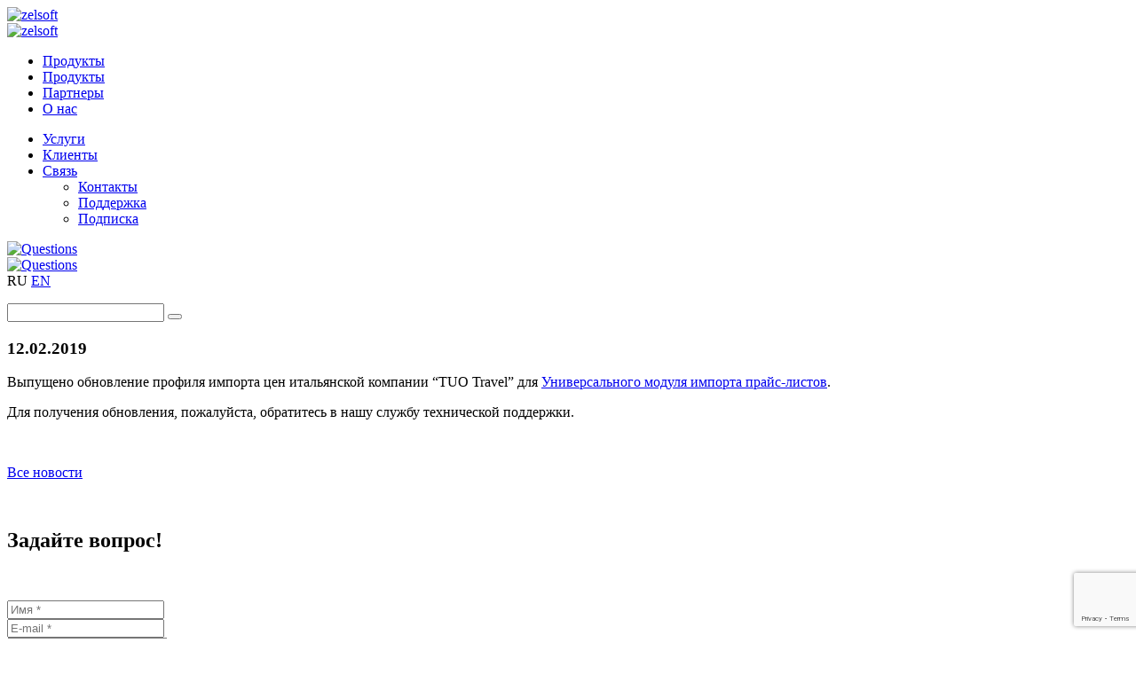

--- FILE ---
content_type: text/html; charset=UTF-8
request_url: https://zelsoft.ru/news/12-02-2019/
body_size: 54989
content:
<!DOCTYPE html>
<html lang="ru-RU">
<head>
	<meta charset="UTF-8">
	<meta http-equiv="X-UA-Compatible" content="IE=edge">
    <meta name="viewport" content="width=device-width, initial-scale=1">
	  <link rel="stylesheet" href="/wp-content/themes/zelsoft/css/flexslider.css" type="text/css">
<link rel="icon" href="/favicon.ico" type="image/x-icon">
<link rel="apple-touch-icon" sizes="180x180" href="/apple-touch-icon.png">
<link rel="icon" type="image/png" sizes="120x120" href="/favicon-120x120.png">
<link rel="icon" type="image/png" sizes="32x32" href="/favicon-32x32.png">
<link rel="icon" type="image/png" sizes="16x16" href="/favicon-16x16.png">
<link rel="manifest" href="/site.webmanifest">
<link rel="mask-icon" href="/safari-pinned-tab.svg" color="#375b7d">
<meta name="msapplication-TileColor" content="#375b7d">
<meta name="theme-color" content="#375b7d">
 
	<!--[if lt IE 9]>
	<script src="//html5shiv.googlecode.com/svn/trunk/html5.js"></script>
	<![endif]-->
	<title>12.02.2019 Новости | Zelsoft</title>

<!-- All in One SEO Pack 3.1.1 от Michael Torbert из Semper Fi Web Design[976,1009] -->
<meta name="description"  content="Выпущено обновление профиля импорта цен итальянской компании &quot;TUO Travel&quot; для &quot;Универсального модуля импорта прайс-листов&quot;." />

<link rel="canonical" href="https://zelsoft.ru/news/12-02-2019/" />
			<script type="text/javascript" >
				window.ga=window.ga||function(){(ga.q=ga.q||[]).push(arguments)};ga.l=+new Date;
				ga('create', 'G-HHN8DSQP4S', 'auto');
				// Plugins
				
				ga('send', 'pageview');
			</script>
			<script async src="https://www.google-analytics.com/analytics.js"></script>
			<!-- All in One SEO Pack -->
<link rel='dns-prefetch' href='//www.google.com' />
<link rel='dns-prefetch' href='//s.w.org' />
<link rel='stylesheet' id='bogo-css'  href='https://zelsoft.ru/wp-content/plugins/bogo/includes/css/style.css?ver=3.2.1' type='text/css' media='all' />
<link rel='stylesheet' id='contact-form-7-bootstrap-style-css'  href='https://zelsoft.ru/wp-content/plugins/bootstrap-for-contact-form-7/assets/dist/css/style.min.css?ver=4.9.15' type='text/css' media='all' />
<link rel='stylesheet' id='wpfront-scroll-top-css'  href='https://zelsoft.ru/wp-content/plugins/wpfront-scroll-top/css/wpfront-scroll-top.min.css?ver=2.0.2' type='text/css' media='all' />
<link rel='stylesheet' id='newsletter-css'  href='https://zelsoft.ru/wp-content/plugins/newsletter/style.css?ver=6.1.2' type='text/css' media='all' />
<link rel='stylesheet' id='bs-css'  href='https://zelsoft.ru/wp-content/themes/zelsoft/css/bootstrap.min.css?ver=4.9.15' type='text/css' media='all' />
<link rel='stylesheet' id='main-css'  href='https://zelsoft.ru/wp-content/themes/zelsoft/style.css?ver=4.9.15' type='text/css' media='all' />
<link rel='stylesheet' id='rs-css'  href='https://zelsoft.ru/wp-content/themes/zelsoft/responsive.css?ver=4.9.15' type='text/css' media='all' />
<script type='text/javascript' src='https://zelsoft.ru/wp-includes/js/jquery/jquery.js?ver=1.12.4'></script>
<script type='text/javascript' src='https://zelsoft.ru/wp-includes/js/jquery/jquery-migrate.min.js?ver=1.4.1'></script>
<link rel="alternate" hreflang="en-US" href="https://zelsoft.ru/en/news/12-02-2019/" />
<link rel="alternate" hreflang="ru-RU" href="https://zelsoft.ru/news/12-02-2019/" />
		<style type="text/css">
			div.wpcf7 .ajax-loader {
				background-image: url('https://zelsoft.ru/wp-content/plugins/contact-form-7/images/ajax-loader.gif');
			}
		</style>
				<style type="text/css">.recentcomments a{display:inline !important;padding:0 !important;margin:0 !important;}</style>
		<style>button#responsive-menu-button,
#responsive-menu-container {
    display: none;
    -webkit-text-size-adjust: 100%;
}

@media screen and (max-width: 1023px) {

    #responsive-menu-container {
        display: block;
        position: fixed;
        top: 0;
        bottom: 0;
        z-index: 99998;
        padding-bottom: 5px;
        margin-bottom: -5px;
        outline: 1px solid transparent;
        overflow-y: auto;
        overflow-x: hidden;
    }

    #responsive-menu-container .responsive-menu-search-box {
        width: 100%;
        padding: 0 2%;
        border-radius: 2px;
        height: 50px;
        -webkit-appearance: none;
    }

    #responsive-menu-container.push-left,
    #responsive-menu-container.slide-left {
        transform: translateX(-100%);
        -ms-transform: translateX(-100%);
        -webkit-transform: translateX(-100%);
        -moz-transform: translateX(-100%);
    }

    .responsive-menu-open #responsive-menu-container.push-left,
    .responsive-menu-open #responsive-menu-container.slide-left {
        transform: translateX(0);
        -ms-transform: translateX(0);
        -webkit-transform: translateX(0);
        -moz-transform: translateX(0);
    }

    #responsive-menu-container.push-top,
    #responsive-menu-container.slide-top {
        transform: translateY(-100%);
        -ms-transform: translateY(-100%);
        -webkit-transform: translateY(-100%);
        -moz-transform: translateY(-100%);
    }

    .responsive-menu-open #responsive-menu-container.push-top,
    .responsive-menu-open #responsive-menu-container.slide-top {
        transform: translateY(0);
        -ms-transform: translateY(0);
        -webkit-transform: translateY(0);
        -moz-transform: translateY(0);
    }

    #responsive-menu-container.push-right,
    #responsive-menu-container.slide-right {
        transform: translateX(100%);
        -ms-transform: translateX(100%);
        -webkit-transform: translateX(100%);
        -moz-transform: translateX(100%);
    }

    .responsive-menu-open #responsive-menu-container.push-right,
    .responsive-menu-open #responsive-menu-container.slide-right {
        transform: translateX(0);
        -ms-transform: translateX(0);
        -webkit-transform: translateX(0);
        -moz-transform: translateX(0);
    }

    #responsive-menu-container.push-bottom,
    #responsive-menu-container.slide-bottom {
        transform: translateY(100%);
        -ms-transform: translateY(100%);
        -webkit-transform: translateY(100%);
        -moz-transform: translateY(100%);
    }

    .responsive-menu-open #responsive-menu-container.push-bottom,
    .responsive-menu-open #responsive-menu-container.slide-bottom {
        transform: translateY(0);
        -ms-transform: translateY(0);
        -webkit-transform: translateY(0);
        -moz-transform: translateY(0);
    }

    #responsive-menu-container,
    #responsive-menu-container:before,
    #responsive-menu-container:after,
    #responsive-menu-container *,
    #responsive-menu-container *:before,
    #responsive-menu-container *:after {
         box-sizing: border-box;
         margin: 0;
         padding: 0;
    }

    #responsive-menu-container #responsive-menu-search-box,
    #responsive-menu-container #responsive-menu-additional-content,
    #responsive-menu-container #responsive-menu-title {
        padding: 25px 5%;
    }

    #responsive-menu-container #responsive-menu,
    #responsive-menu-container #responsive-menu ul {
        width: 100%;
    }
    #responsive-menu-container #responsive-menu ul.responsive-menu-submenu {
        display: none;
    }

    #responsive-menu-container #responsive-menu ul.responsive-menu-submenu.responsive-menu-submenu-open {
         display: block;
    }

    #responsive-menu-container #responsive-menu ul.responsive-menu-submenu-depth-1 a.responsive-menu-item-link {
        padding-left: 20%;
    }

    #responsive-menu-container #responsive-menu ul.responsive-menu-submenu-depth-2 a.responsive-menu-item-link {
        padding-left: 30%;
    }

    #responsive-menu-container #responsive-menu ul.responsive-menu-submenu-depth-3 a.responsive-menu-item-link {
        padding-left: 20%;
    }

    #responsive-menu-container #responsive-menu ul.responsive-menu-submenu-depth-4 a.responsive-menu-item-link {
        padding-left: 25%;
    }

    #responsive-menu-container #responsive-menu ul.responsive-menu-submenu-depth-5 a.responsive-menu-item-link {
        padding-left: 30%;
    }

    #responsive-menu-container li.responsive-menu-item {
        width: 100%;
        list-style: none;
    }

    #responsive-menu-container li.responsive-menu-item a {
        width: 100%;
        display: block;
        text-decoration: none;
        
        position: relative;
    }


     #responsive-menu-container #responsive-menu li.responsive-menu-item a {
                    padding: 0 10%;
            }

    #responsive-menu-container .responsive-menu-submenu li.responsive-menu-item a {
                    padding: 0 10%;
            }

    #responsive-menu-container li.responsive-menu-item a .fa {
        margin-right: 15px;
    }

    #responsive-menu-container li.responsive-menu-item a .responsive-menu-subarrow {
        position: absolute;
        top: 0;
        bottom: 0;
        text-align: center;
        overflow: hidden;
    }

    #responsive-menu-container li.responsive-menu-item a .responsive-menu-subarrow  .fa {
        margin-right: 0;
    }

    button#responsive-menu-button .responsive-menu-button-icon-inactive {
        display: none;
    }

    button#responsive-menu-button {
        z-index: 99999;
        display: none;
        overflow: hidden;
        outline: none;
    }

    button#responsive-menu-button img {
        max-width: 100%;
    }

    .responsive-menu-label {
        display: inline-block;
        font-weight: 600;
        margin: 0 5px;
        vertical-align: middle;
    }

    .responsive-menu-label .responsive-menu-button-text-open {
        display: none;
    }

    .responsive-menu-accessible {
        display: inline-block;
    }

    .responsive-menu-accessible .responsive-menu-box {
        display: inline-block;
        vertical-align: middle;
    }

    .responsive-menu-label.responsive-menu-label-top,
    .responsive-menu-label.responsive-menu-label-bottom
    {
        display: block;
        margin: 0 auto;
    }

    button#responsive-menu-button {
        padding: 0 0;
        display: inline-block;
        cursor: pointer;
        transition-property: opacity, filter;
        transition-duration: 0.15s;
        transition-timing-function: linear;
        font: inherit;
        color: inherit;
        text-transform: none;
        background-color: transparent;
        border: 0;
        margin: 0;
        overflow: visible;
    }

    .responsive-menu-box {
        width: 25px;
        height: 19px;
        display: inline-block;
        position: relative;
    }

    .responsive-menu-inner {
        display: block;
        top: 50%;
        margin-top: -1.5px;
    }

    .responsive-menu-inner,
    .responsive-menu-inner::before,
    .responsive-menu-inner::after {
         width: 25px;
         height: 3px;
         background-color: #ffffff;
         border-radius: 4px;
         position: absolute;
         transition-property: transform;
         transition-duration: 0.15s;
         transition-timing-function: ease;
    }

    .responsive-menu-open .responsive-menu-inner,
    .responsive-menu-open .responsive-menu-inner::before,
    .responsive-menu-open .responsive-menu-inner::after {
        background-color: #ffffff;
    }

    button#responsive-menu-button:hover .responsive-menu-inner,
    button#responsive-menu-button:hover .responsive-menu-inner::before,
    button#responsive-menu-button:hover .responsive-menu-inner::after,
    button#responsive-menu-button:hover .responsive-menu-open .responsive-menu-inner,
    button#responsive-menu-button:hover .responsive-menu-open .responsive-menu-inner::before,
    button#responsive-menu-button:hover .responsive-menu-open .responsive-menu-inner::after,
    button#responsive-menu-button:focus .responsive-menu-inner,
    button#responsive-menu-button:focus .responsive-menu-inner::before,
    button#responsive-menu-button:focus .responsive-menu-inner::after,
    button#responsive-menu-button:focus .responsive-menu-open .responsive-menu-inner,
    button#responsive-menu-button:focus .responsive-menu-open .responsive-menu-inner::before,
    button#responsive-menu-button:focus .responsive-menu-open .responsive-menu-inner::after {
        background-color: #ffffff;
    }

    .responsive-menu-inner::before,
    .responsive-menu-inner::after {
         content: "";
         display: block;
    }

    .responsive-menu-inner::before {
         top: -8px;
    }

    .responsive-menu-inner::after {
         bottom: -8px;
    }

            .responsive-menu-boring .responsive-menu-inner,
.responsive-menu-boring .responsive-menu-inner::before,
.responsive-menu-boring .responsive-menu-inner::after {
    transition-property: none;
}

.responsive-menu-boring.is-active .responsive-menu-inner {
    transform: rotate(45deg);
}

.responsive-menu-boring.is-active .responsive-menu-inner::before {
    top: 0;
    opacity: 0;
}

.responsive-menu-boring.is-active .responsive-menu-inner::after {
    bottom: 0;
    transform: rotate(-90deg);
}    
    button#responsive-menu-button {
        width: 42px;
        height: 32px;
        position: fixed;
        top: 5px;
        right: 85%;
            }

    
    
    button#responsive-menu-button .responsive-menu-box {
        color: #ffffff;
    }

    .responsive-menu-open button#responsive-menu-button .responsive-menu-box {
        color: #ffffff;
    }

    .responsive-menu-label {
        color: #ffffff;
        font-size: 14px;
        line-height: 13px;
            }

    button#responsive-menu-button {
        display: inline-block;
        transition: transform 0.5s, background-color 0.5s;
    }

    
    
    #responsive-menu-container {
        width: 75%;
        left: 0;
        transition: transform 0.5s;
        text-align: left;
                    max-width: 300px;
                                            background: #375b7d;
            }

    #responsive-menu-container #responsive-menu-wrapper {
        background: #375b7d;
    }

    #responsive-menu-container #responsive-menu-additional-content {
        color: #ffffff;
    }

    #responsive-menu-container .responsive-menu-search-box {
        background: #ffffff;
        border: 2px solid #dadada;
        color: #333333;
    }

    #responsive-menu-container .responsive-menu-search-box:-ms-input-placeholder {
        color: #c7c7cd;
    }

    #responsive-menu-container .responsive-menu-search-box::-webkit-input-placeholder {
        color: #c7c7cd;
    }

    #responsive-menu-container .responsive-menu-search-box:-moz-placeholder {
        color: #c7c7cd;
        opacity: 1;
    }

    #responsive-menu-container .responsive-menu-search-box::-moz-placeholder {
        color: #c7c7cd;
        opacity: 1;
    }

    #responsive-menu-container .responsive-menu-item-link,
    #responsive-menu-container #responsive-menu-title,
    #responsive-menu-container .responsive-menu-subarrow {
        transition: background-color 0.5s, border-color 0.5s, color 0.5s;
    }

    #responsive-menu-container #responsive-menu-title {
        background-color: #375b7d;
        color: #ffffff;
        font-size: 16px;
        text-align: left;
    }

    #responsive-menu-container #responsive-menu-title a {
        color: #ffffff;
        font-size: 16px;
        text-decoration: none;
    }

    #responsive-menu-container #responsive-menu-title a:hover {
        color: #ffffff;
    }

    #responsive-menu-container #responsive-menu-title:hover {
        background-color: #375b7d;
        color: #ffffff;
    }

    #responsive-menu-container #responsive-menu-title:hover a {
        color: #ffffff;
    }

    #responsive-menu-container #responsive-menu-title #responsive-menu-title-image {
        display: inline-block;
        vertical-align: middle;
        max-width: 100%;
        margin-bottom: 15px;
    }

    #responsive-menu-container #responsive-menu-title #responsive-menu-title-image img {
                        max-width: 100%;
    }

    #responsive-menu-container #responsive-menu > li.responsive-menu-item:first-child > a {
        border-top: 0px solid #375b7d;
    }

    #responsive-menu-container #responsive-menu li.responsive-menu-item .responsive-menu-item-link {
        font-size: 18px;
    }

    #responsive-menu-container #responsive-menu li.responsive-menu-item a {
        line-height: 40px;
        border-bottom: 0px solid #375b7d;
        color: #ffffff;
        background-color: #375b7d;
                    height: 40px;
            }

    #responsive-menu-container #responsive-menu li.responsive-menu-item a:hover {
        color: #ffffff;
        background-color: #375b7d;
        border-color: #375b7d;
    }

    #responsive-menu-container #responsive-menu li.responsive-menu-item a:hover .responsive-menu-subarrow {
        color: #ffffff;
        border-color: #375b7d;
        background-color: #375b7d;
    }

    #responsive-menu-container #responsive-menu li.responsive-menu-item a:hover .responsive-menu-subarrow.responsive-menu-subarrow-active {
        color: #ffffff;
        border-color: #31506e;
        background-color: #375b7d;
    }

    #responsive-menu-container #responsive-menu li.responsive-menu-item a .responsive-menu-subarrow {
        right: 0;
        height: 40px;
        line-height: 40px;
        width: 40px;
        color: #ffffff;
                        border-left: 0px 
                solid #375b7d;
        background-color: #375b7d;
    }

    #responsive-menu-container #responsive-menu li.responsive-menu-item a .responsive-menu-subarrow.responsive-menu-subarrow-active {
        color: #ffffff;
        border-color: #31506e;
        background-color: #375b7d;
    }

    #responsive-menu-container #responsive-menu li.responsive-menu-item a .responsive-menu-subarrow.responsive-menu-subarrow-active:hover {
        color: #ffffff;
        border-color: #31506e;
        background-color: #375b7d;
    }

    #responsive-menu-container #responsive-menu li.responsive-menu-item a .responsive-menu-subarrow:hover {
        color: #ffffff;
        border-color: #375b7d;
        background-color: #375b7d;
    }

    #responsive-menu-container #responsive-menu li.responsive-menu-current-item > .responsive-menu-item-link {
        background-color: #31506e;
        color: #ffffff;
        border-color: #31506e;
    }

    #responsive-menu-container #responsive-menu li.responsive-menu-current-item > .responsive-menu-item-link:hover {
        background-color: #31506e;
        color: #ffffff;
        border-color: #31506e;
    }

            #responsive-menu-container #responsive-menu ul.responsive-menu-submenu li.responsive-menu-item .responsive-menu-item-link {
                        font-size: 18px;
            text-align: left;
        }

        #responsive-menu-container #responsive-menu ul.responsive-menu-submenu li.responsive-menu-item a {
                            height: 40px;
                        line-height: 40px;
            border-bottom: 0px solid #375b7d;
            color: #ffffff;
            background-color: #375b7d;
        }

        #responsive-menu-container #responsive-menu ul.responsive-menu-submenu li.responsive-menu-item a:hover {
            color: #ffffff;
            background-color: #375b7d;
            border-color: #337ab7;
        }

        #responsive-menu-container #responsive-menu ul.responsive-menu-submenu li.responsive-menu-item a:hover .responsive-menu-subarrow {
            color: #ffffff;
            border-color: #3f3f3f;
            background-color: #3f3f3f;
        }

        #responsive-menu-container #responsive-menu ul.responsive-menu-submenu li.responsive-menu-item a:hover .responsive-menu-subarrow.responsive-menu-subarrow-active {
            color: #ffffff;
            border-color: #3f3f3f;
            background-color: #3f3f3f;
        }

        #responsive-menu-container #responsive-menu ul.responsive-menu-submenu li.responsive-menu-item a .responsive-menu-subarrow {
                                        left:unset;
                right:0;
                        height: 39px;
            line-height: 39px;
            width: 40px;
            color: #ffffff;
                                        border-left: 0px solid #212121  !important;
                border-right:unset  !important;
                        background-color: #212121;
        }

        #responsive-menu-container #responsive-menu ul.responsive-menu-submenu li.responsive-menu-item a .responsive-menu-subarrow.responsive-menu-subarrow-active {
            color: #ffffff;
            border-color: #212121;
            background-color: #212121;
        }

        #responsive-menu-container #responsive-menu ul.responsive-menu-submenu li.responsive-menu-item a .responsive-menu-subarrow.responsive-menu-subarrow-active:hover {
            color: #ffffff;
            border-color: #3f3f3f;
            background-color: #3f3f3f;
        }

        #responsive-menu-container #responsive-menu ul.responsive-menu-submenu li.responsive-menu-item a .responsive-menu-subarrow:hover {
            color: #ffffff;
            border-color: #3f3f3f;
            background-color: #3f3f3f;
        }

        #responsive-menu-container #responsive-menu ul.responsive-menu-submenu li.responsive-menu-current-item > .responsive-menu-item-link {
            background-color: #31506e;
            color: #ffffff;
            border-color: #31506e;
        }

        #responsive-menu-container #responsive-menu ul.responsive-menu-submenu li.responsive-menu-current-item > .responsive-menu-item-link:hover {
            background-color: #31506e;
            color: #ffffff;
            border-color: #31506e;
        }
    
    
    }</style><script>jQuery(document).ready(function($) {

    var ResponsiveMenu = {
        trigger: '#responsive-menu-button',
        animationSpeed: 500,
        breakpoint: 1023,
        pushButton: 'off',
        animationType: 'slide',
        animationSide: 'left',
        pageWrapper: '',
        isOpen: false,
        triggerTypes: 'click',
        activeClass: 'is-active',
        container: '#responsive-menu-container',
        openClass: 'responsive-menu-open',
        accordion: 'off',
        activeArrow: '▲',
        inactiveArrow: '▼',
        wrapper: '#responsive-menu-wrapper',
        closeOnBodyClick: 'off',
        closeOnLinkClick: 'on',
        itemTriggerSubMenu: 'on',
        linkElement: '.responsive-menu-item-link',
        subMenuTransitionTime: 200,
        openMenu: function() {
            $(this.trigger).addClass(this.activeClass);
            $('html').addClass(this.openClass);
            $('.responsive-menu-button-icon-active').hide();
            $('.responsive-menu-button-icon-inactive').show();
            this.setButtonTextOpen();
            this.setWrapperTranslate();
            this.isOpen = true;
        },
        closeMenu: function() {
            $(this.trigger).removeClass(this.activeClass);
            $('html').removeClass(this.openClass);
            $('.responsive-menu-button-icon-inactive').hide();
            $('.responsive-menu-button-icon-active').show();
            this.setButtonText();
            this.clearWrapperTranslate();
            this.isOpen = false;
        },
        setButtonText: function() {
            if($('.responsive-menu-button-text-open').length > 0 && $('.responsive-menu-button-text').length > 0) {
                $('.responsive-menu-button-text-open').hide();
                $('.responsive-menu-button-text').show();
            }
        },
        setButtonTextOpen: function() {
            if($('.responsive-menu-button-text').length > 0 && $('.responsive-menu-button-text-open').length > 0) {
                $('.responsive-menu-button-text').hide();
                $('.responsive-menu-button-text-open').show();
            }
        },
        triggerMenu: function() {
            this.isOpen ? this.closeMenu() : this.openMenu();
        },
        triggerSubArrow: function(subarrow) {
            var sub_menu = $(subarrow).parent().siblings('.responsive-menu-submenu');
            var self = this;
            if(this.accordion == 'on') {
                /* Get Top Most Parent and the siblings */
                var top_siblings = sub_menu.parents('.responsive-menu-item-has-children').last().siblings('.responsive-menu-item-has-children');
                var first_siblings = sub_menu.parents('.responsive-menu-item-has-children').first().siblings('.responsive-menu-item-has-children');
                /* Close up just the top level parents to key the rest as it was */
                top_siblings.children('.responsive-menu-submenu').slideUp(self.subMenuTransitionTime, 'linear').removeClass('responsive-menu-submenu-open');
                /* Set each parent arrow to inactive */
                top_siblings.each(function() {
                    $(this).find('.responsive-menu-subarrow').first().html(self.inactiveArrow);
                    $(this).find('.responsive-menu-subarrow').first().removeClass('responsive-menu-subarrow-active');
                });
                /* Now Repeat for the current item siblings */
                first_siblings.children('.responsive-menu-submenu').slideUp(self.subMenuTransitionTime, 'linear').removeClass('responsive-menu-submenu-open');
                first_siblings.each(function() {
                    $(this).find('.responsive-menu-subarrow').first().html(self.inactiveArrow);
                    $(this).find('.responsive-menu-subarrow').first().removeClass('responsive-menu-subarrow-active');
                });
            }
            if(sub_menu.hasClass('responsive-menu-submenu-open')) {
                sub_menu.slideUp(self.subMenuTransitionTime, 'linear').removeClass('responsive-menu-submenu-open');
                $(subarrow).html(this.inactiveArrow);
                $(subarrow).removeClass('responsive-menu-subarrow-active');
            } else {
                sub_menu.slideDown(self.subMenuTransitionTime, 'linear').addClass('responsive-menu-submenu-open');
                $(subarrow).html(this.activeArrow);
                $(subarrow).addClass('responsive-menu-subarrow-active');
            }
        },
        menuHeight: function() {
            return $(this.container).height();
        },
        menuWidth: function() {
            return $(this.container).width();
        },
        wrapperHeight: function() {
            return $(this.wrapper).height();
        },
        setWrapperTranslate: function() {
            switch(this.animationSide) {
                case 'left':
                    translate = 'translateX(' + this.menuWidth() + 'px)'; break;
                case 'right':
                    translate = 'translateX(-' + this.menuWidth() + 'px)'; break;
                case 'top':
                    translate = 'translateY(' + this.wrapperHeight() + 'px)'; break;
                case 'bottom':
                    translate = 'translateY(-' + this.menuHeight() + 'px)'; break;
            }
            if(this.animationType == 'push') {
                $(this.pageWrapper).css({'transform':translate});
                $('html, body').css('overflow-x', 'hidden');
            }
            if(this.pushButton == 'on') {
                $('#responsive-menu-button').css({'transform':translate});
            }
        },
        clearWrapperTranslate: function() {
            var self = this;
            if(this.animationType == 'push') {
                $(this.pageWrapper).css({'transform':''});
                setTimeout(function() {
                    $('html, body').css('overflow-x', '');
                }, self.animationSpeed);
            }
            if(this.pushButton == 'on') {
                $('#responsive-menu-button').css({'transform':''});
            }
        },
        init: function() {
            var self = this;
            $(this.trigger).on(this.triggerTypes, function(e){
                e.stopPropagation();
                self.triggerMenu();
            });
            $(this.trigger).mouseup(function(){
                $(self.trigger).blur();
            });
            $('.responsive-menu-subarrow').on('click', function(e) {
                e.preventDefault();
                e.stopPropagation();
                self.triggerSubArrow(this);
            });
            $(window).resize(function() {
                if($(window).width() > self.breakpoint) {
                    if(self.isOpen){
                        self.closeMenu();
                    }
                } else {
                    if($('.responsive-menu-open').length>0){
                        self.setWrapperTranslate();
                    }
                }
            });
            if(this.closeOnLinkClick == 'on') {
                $(this.linkElement).on('click', function(e) {
                    e.preventDefault();
                    /* Fix for when close menu on parent clicks is on */
                    if(self.itemTriggerSubMenu == 'on' && $(this).is('.responsive-menu-item-has-children > ' + self.linkElement)) {
                        return;
                    }
                    old_href = $(this).attr('href');
                    old_target = typeof $(this).attr('target') == 'undefined' ? '_self' : $(this).attr('target');
                    if(self.isOpen) {
                        if($(e.target).closest('.responsive-menu-subarrow').length) {
                            return;
                        }
                        self.closeMenu();
                        setTimeout(function() {
                            window.open(old_href, old_target);
                        }, self.animationSpeed);
                    }
                });
            }
            if(this.closeOnBodyClick == 'on') {
                $(document).on('click', 'body', function(e) {
                    if(self.isOpen) {
                        if($(e.target).closest('#responsive-menu-container').length || $(e.target).closest('#responsive-menu-button').length) {
                            return;
                        }
                    }
                    self.closeMenu();
                });
            }
            if(this.itemTriggerSubMenu == 'on') {
                $('.responsive-menu-item-has-children > ' + this.linkElement).on('click', function(e) {
                    e.preventDefault();
                    self.triggerSubArrow($(this).children('.responsive-menu-subarrow').first());
                });
            }
        }
    };
    ResponsiveMenu.init();
});</script>
  <!-- Yandex.Metrika counter -->
<script type="text/javascript" >
   (function(m,e,t,r,i,k,a){m[i]=m[i]||function(){(m[i].a=m[i].a||[]).push(arguments)};
   m[i].l=1*new Date();k=e.createElement(t),a=e.getElementsByTagName(t)[0],k.async=1,k.src=r,a.parentNode.insertBefore(k,a)})
   (window, document, "script", "https://mc.yandex.ru/metrika/tag.js", "ym");

   ym(55166776, "init", {
        clickmap:true,
        trackLinks:true,
        accurateTrackBounce:true,
        webvisor:true
   });
</script>
<noscript><div><img src="https://mc.yandex.ru/watch/55166776" style="position:absolute; left:-9999px;" alt="" /></div></noscript>
<!-- /Yandex.Metrika counter -->

<!-- Global site tag (gtag.js) - Google Analytics -->
<script async src="https://www.googletagmanager.com/gtag/js?id=UA-43753921-1"></script>
<script>
  window.dataLayer = window.dataLayer || [];
  function gtag(){dataLayer.push(arguments);}
  gtag('js', new Date());

  gtag('config', 'UA-43753921-1');
</script>
<!-- -------------------------------------------- -->  
  
<!--<script type="text/javascript" src="http://zelsoft.ru/wp-content/themes/zelsoft/js/lazyload1.js"></script>-->
  
</head>
<body class="post-template-default single single-post postid-316 single-format-standard ru-RU responsive-menu-slide-left">
  	<header>
		<div class="container">
			<div class="row">
        
        <div class="col-xs-12 col-sm-6 col-md-3">
          <a href="/" class="rus-name">
          <div class="logo">
          <img src="https://zelsoft.ru/wp-content/uploads/2019/06/logo.png" alt="zelsoft">
          </div>
          </a>
          <a href="/en/" class="en-name">
          <div class="logo">
          <img src="https://zelsoft.ru/wp-content/uploads/2019/06/logo.png" alt="zelsoft">
          </div>
          </a>
        </div>
				<div class="col-xs-12 col-sm-1 col-md-6">
          
					<nav class="navbar navbar-default">
						
						<div class="collapse navbar-collapse" id="topnav">
							<ul id="top-nav-ul" class="menu-topp nav navbar-nav top-menu"><li id="menu-item-211" class="index-product menu-item menu-item-type-custom menu-item-object-custom menu-item-211"><a href="/#product">Продукты</a></li>
<li id="menu-item-213" class="page-product menu-item menu-item-type-custom menu-item-object-custom menu-item-213"><a href="/#product">Продукты</a></li>
<li id="menu-item-51" class="menu-item menu-item-type-post_type menu-item-object-page menu-item-51"><a href="https://zelsoft.ru/partners/">Партнеры</a></li>
<li id="menu-item-50" class="menu-item menu-item-type-post_type menu-item-object-page menu-item-50"><a href="https://zelsoft.ru/company/">О нас</a></li>
</ul>              
              <ul id="top-nav-ul" class="menu-bott nav navbar-nav top-menu"><li id="menu-item-56" class="menu-item menu-item-type-post_type menu-item-object-page menu-item-56"><a href="https://zelsoft.ru/services/">Услуги</a></li>
<li id="menu-item-55" class="menu-item menu-item-type-post_type menu-item-object-page menu-item-55"><a href="https://zelsoft.ru/clients/">Клиенты</a></li>
<li id="menu-item-54" class="menu-item menu-item-type-post_type menu-item-object-page menu-item-has-children dropdown show-on-hover menu-item-54"><a href="https://zelsoft.ru/feedback/">Связь <b class="caret"></b></a>
<ul class="dropdown-menu">
	<li id="menu-item-170" class="menu-item menu-item-type-post_type menu-item-object-page menu-item-170"><a href="https://zelsoft.ru/feedback/">Контакты</a></li>
	<li id="menu-item-190" class="menu-item menu-item-type-custom menu-item-object-custom menu-item-190"><a href="mailto:support@zelsoft.ru">Поддержка</a></li>
	<li id="menu-item-191" class="menu-item menu-item-type-custom menu-item-object-custom menu-item-191"><a href="/newsletter">Подписка</a></li>
</ul>
</li>
</ul>						</div>
					</nav>
				</div>

        <div class="col-xs-12 col-sm-5 col-md-3">
		   
			 
			<a href="#genform" title="Задайте вопрос!">
				<div class="genform-icon col-xs-12 col-sm-5 col-md-3">
					<img src="/wp-content/themes/zelsoft/images/genform-icon.png" alt="Questions">
				</div>
			</a>
					  		  <a href="tel:">
				<div class="tel-icon col-xs-12 col-sm-5 col-md-3">
					<img src="/wp-content/themes/zelsoft/images/tel-icon.png" alt="Questions">
				</div>
		  </a>
		   
          <div class="lang">
            <a class="lang-active">RU</a>
            <a href="/en/news/12-02-2019/">EN</a>
          </div>
		  		 <p class="tel">
			<a href="tel:" style="color: #fff;text-decoration: none;font-size: 18px;"></a>
		 </p>
        <form role="search" method="get" class="search-form form-inline" action="https://zelsoft.ru/">
	<div class="form-group">
		
		<input type="search" class="form-control input-sm" id="search-field" placeholder="" value="" name="s">
    	<button type="submit" class="btn btn-default btn-sm"></button>
	</div>

</form>        </div>
        
			</div>
		</div>
	</header>
 
<section>
	<div class="container">
		<div class="row">
			<div class="col-xs-12 col-md-12">
									<article id="post-316" class="post-316 post type-post status-publish format-standard hentry category-news ru-RU">
						<h1>12.02.2019</h1>
						
						<p>Выпущено обновление профиля импорта цен итальянской компании &#8220;TUO Travel&#8221; для <a href="/price-list-import/">Универсального модуля импорта прайс-листов</a>.</p>
<p>Для получения обновления, пожалуйста, обратитесь в нашу службу технической поддержки.</p>
<p>&nbsp;</p>
<p><a href="/category/news/">Все новости</a></p>
<p>&nbsp;</p>
					</article>
								 
				 
							</div>
					</div>
	</div>
</section>



  
<div id="genform" class="section">
<div class="container">
  
  <div class="row">
     <div class="page-title text-center"> 
	        <h2>Задайте вопрос!</h2>
	        </div>
  </div>
			<div class="row">
				<div class="col-xs-12 col-sm-4 col-md-6">
					<img src="/wp-content/uploads/2019/06/form-img.png" class="img-responsive" alt="">
				</div>
        
		 
        <div class="col-xs-12 col-sm-8 col-md-5">
          <p class="tel"><a href="tel:" style="color: #fff; text-decoration: none;"></a></p>
					<div role="form" class="wpcf7" id="wpcf7-f106-o1" lang="ru-RU" dir="ltr">
<div class="screen-reader-response"></div>
<form action="/news/12-02-2019/#wpcf7-f106-o1" method="post" class="wpcf7-form" novalidate="novalidate">
<div style="display: none;">
<input type="hidden" name="_wpcf7" value="106" />
<input type="hidden" name="_wpcf7_version" value="5.1.3" />
<input type="hidden" name="_wpcf7_locale" value="ru_RU" />
<input type="hidden" name="_wpcf7_unit_tag" value="wpcf7-f106-o1" />
<input type="hidden" name="_wpcf7_container_post" value="0" />
<input type="hidden" name="g-recaptcha-response" value="" />
</div>
<div><div class="form-group text-115"><input class="wpcf7-form-control wpcf7-text wpcf7-validates-as-required f1 form-control" name="text-115" type="text" value="" placeholder="Имя *" maxlength="30" aria-invalid="false" aria-required="true" required></div></div>

<div class="form-group email-706"><input class="wpcf7-form-control wpcf7-text wpcf7-email wpcf7-validates-as-required wpcf7-validates-as-email f1 form-control" name="email-706" type="email" value="" placeholder="E-mail *" maxlength="30" aria-invalid="false" aria-required="true" required></div>

<div><div class="form-group textarea-300"><textarea class="wpcf7-form-control wpcf7-textarea wpcf7-validates-as-required f1 form-control" name="textarea-300" rows="8" placeholder="Ваш вопрос *" maxlength="500" aria-invalid="false" aria-required="true" required></textarea></div></div>

<!-- Скрытые поля -->
<div class="extra-field" aria-hidden="true">
  <div class="form-group extrafield"><input class="wpcf7-form-control wpcf7-text f1 form-control" name="extrafield" type="text" value="" placeholder="Фамилия *" aria-invalid="false"></div>
  <div class="form-group secretkey"><input class="wpcf7-form-control wpcf7-text f1 form-control" name="secretkey" type="text" value="" placeholder="Секрет" aria-invalid="false"></div>
</div>

<input type="hidden" name="starttime" value="" class="wpcf7-form-control wpcf7-hidden" />

<style>
.extra-field {
  display: none !important;
  visibility: hidden !important;
}
</style>



<div class="text-center mt-25">
  <div class="form-group"><div><input class="wpcf7-form-control wpcf7-submit btn-blue dipblue btn btn-primary" type="submit" value="Отправить"></div></div>
</div>

<script>
document.addEventListener('DOMContentLoaded', function() {

  function initFormProtection(form) {
    if (!form) return;

    const startTime = Date.now();

    form.addEventListener('submit', function(e) {

      // всегда заново прописываем секрет
      const secret = form.querySelector('[name="secretkey"]');
      if (secret) secret.value = 'Abrakadabra';

      const elapsed = (Date.now() - startTime) / 1000;
      const minTime = 3;

      if (elapsed < minTime) {
        e.preventDefault();
        e.stopImmediatePropagation();
        alert('Вы заполнили форму слишком быстро. Попробуйте чуть позже.');
        return false;
      }

    }, true);
  }

  // первая инициализация
  document.querySelectorAll('.wpcf7 form').forEach(initFormProtection);

  // повторная инициализация если CF7 перерисовал форму
  document.addEventListener('wpcf7reset', function(e) {
    initFormProtection(e.target);
  });

});
</script><div class="wpcf7-response-output wpcf7-display-none alert"></div></form></div>		</div>
                <div class="col-xs-12 col-md-1"></div>
			</div>
		</div>
</div>

<div id="footer-contact">
<div class="container">
<div class="row">
				<div class="col-xs-12 col-sm-2 col-md-3"></div>
  <div class="col-xs-12 col-sm-10 col-md-7">
         	    <a href="https://yandex.ru/maps/216/zelenograd/?clid=9403&ll=37.250548%2C55.977400&mode=search&oid=108344480979&ol=biz&sll=37.250548%2C55.977400&sspn=0.014977%2C0.005113&text=зелсофт&z=17" style="text-decoration: none;">
    <div class="item">
      <p class="img"><img src="https://zelsoft.ru/wp-content/uploads/2019/06/adres.svg" style=""></p>
      <p class="contacts">124489, г. Москва, Зеленоград, ул. Сосновая Аллея, 6АС1</p>
    </div>
    </a>
	    	    <a href="mailto:info@zelsoft.ru" style="text-decoration: none;">
    <div class="item">
      <p class="img"><img src="https://zelsoft.ru/wp-content/uploads/sales-icon-svg-big.svg" style=""></p>
      <p class="contacts">info@zelsoft.ru (по продуктам и услугам)</p>
    </div>
    </a>
	    	    <a href="mailto:support@zelsoft.ru" style="text-decoration: none;">
    <div class="item">
      <p class="img"><img src="https://zelsoft.ru/wp-content/uploads/2019/06/4545.svg" style=""></p>
      <p class="contacts">support@zelsoft.ru (по вопросам технической поддержки)</p>
    </div>
    </a>
	    	    <a href="https://rutube.ru/channel/49014540/" style="text-decoration: none;">
    <div class="item">
      <p class="img"><img src="https://zelsoft.ru/wp-content/uploads/2019/06/you.svg" style=""></p>
      <p class="contacts">zelsoft (канал на rutube)</p>
    </div>
    </a>
	          </div>
  <div class="col-xs-12 col-md-2"></div>
  </div>
	</div>
</div>

	<footer>
		<div class="container">
			<div class="row">
				<div class="col-md-12 text-center">
				   <p class="copy" style="background: url(https://zelsoft.ru/wp-content/uploads/2019/06/Logo-footer.png)no-repeat;">
          © 2007-2026 ООО "ЗЕЛСОФТ"
          
          </p>
				
				</div>
			</div>
		</div>
	</footer>


<script src="https://ajax.googleapis.com/ajax/libs/jquery/1/jquery.min.js"></script>
<script src="/wp-content/themes/zelsoft/js/jquery.flexslider.js"></script>

<script>
jQuery("a").click(function () {
    var elementClick = $(this).attr("href");
    var destination = $(elementClick).offset().top;
    $('html, body').animate({ scrollTop: destination }, 600);
    return false;
});
</script>


    <style type="text/css">

        @media screen and (max-device-width: 640px) {

            #wpfront-scroll-top-container {
                visibility: hidden;
            }

        }

    </style>

    <div id="wpfront-scroll-top-container">
        <img src="https://zelsoft.ru/wp-content/plugins/wpfront-scroll-top/images/icons/120.png" alt="" />    </div>
    <script type="text/javascript">function wpfront_scroll_top_init() {if(typeof wpfront_scroll_top == "function" && typeof jQuery !== "undefined") {wpfront_scroll_top({"scroll_offset":100,"button_width":50,"button_height":50,"button_opacity":0.8,"button_fade_duration":200,"scroll_duration":400,"location":1,"marginX":10,"marginY":70,"hide_iframe":false,"auto_hide":false,"auto_hide_after":2,"button_action":"top","button_action_element_selector":"","button_action_container_selector":"html, body","button_action_element_offset":0});} else {setTimeout(wpfront_scroll_top_init, 100);}}wpfront_scroll_top_init();</script><button id="responsive-menu-button"
        class="responsive-menu-button responsive-menu-boring
         responsive-menu-accessible"
        type="button"
        aria-label="Menu">

    
    <span class="responsive-menu-box">
        <span class="responsive-menu-inner"></span>
    </span>

    </button><div id="responsive-menu-container" class="slide-left">
    <div id="responsive-menu-wrapper">
                                        <div id="responsive-menu-title">
                    <a href="tel:+7 (499) 346-68-67" target="_self">
        
        
                    </a>
        
                    <a href="tel:+7 (499) 346-68-67" target="_self">
        
        +7 (499) 346-68-67

                    </a>
            </div>
                                                <ul id="responsive-menu" class=""><li id="responsive-menu-item-643" class=" menu-item menu-item-type-post_type menu-item-object-page menu-item-home responsive-menu-item"><a href="https://zelsoft.ru/" class="responsive-menu-item-link">Главная</a></li><li id="responsive-menu-item-642" class="index-product-mob menu-item menu-item-type-custom menu-item-object-custom responsive-menu-item"><a href="/#product" class="responsive-menu-item-link">Продукты</a></li><li id="responsive-menu-item-714" class="page-product-mob menu-item menu-item-type-custom menu-item-object-custom responsive-menu-item"><a href="/#product" class="responsive-menu-item-link">Продукты</a></li><li id="responsive-menu-item-168" class=" menu-item menu-item-type-post_type menu-item-object-page responsive-menu-item"><a href="https://zelsoft.ru/services/" class="responsive-menu-item-link">Услуги</a></li><li id="responsive-menu-item-166" class=" menu-item menu-item-type-post_type menu-item-object-page responsive-menu-item"><a href="https://zelsoft.ru/partners/" class="responsive-menu-item-link">Партнеры</a></li><li id="responsive-menu-item-163" class=" menu-item menu-item-type-post_type menu-item-object-page responsive-menu-item"><a href="https://zelsoft.ru/clients/" class="responsive-menu-item-link">Клиенты</a></li><li id="responsive-menu-item-165" class=" menu-item menu-item-type-post_type menu-item-object-page responsive-menu-item"><a href="https://zelsoft.ru/company/" class="responsive-menu-item-link">О нас</a></li><li id="responsive-menu-item-713" class=" menu-item menu-item-type-taxonomy menu-item-object-category current-post-ancestor current-menu-parent current-post-parent responsive-menu-item responsive-menu-item-current-parent"><a href="https://zelsoft.ru/category/news/" class="responsive-menu-item-link">Новости</a></li><li id="responsive-menu-item-164" class=" menu-item menu-item-type-post_type menu-item-object-page menu-item-has-children responsive-menu-item responsive-menu-item-has-children"><a href="https://zelsoft.ru/feedback/" class="responsive-menu-item-link">Связь<div class="responsive-menu-subarrow">▼</div></a><ul class='responsive-menu-submenu responsive-menu-submenu-depth-1'><li id="responsive-menu-item-193" class=" menu-item menu-item-type-post_type menu-item-object-page responsive-menu-item"><a href="https://zelsoft.ru/feedback/" class="responsive-menu-item-link">Контакты</a></li><li id="responsive-menu-item-192" class=" menu-item menu-item-type-custom menu-item-object-custom responsive-menu-item"><a href="http://help.zelsoft.ru" class="responsive-menu-item-link">Поддержка</a></li><li id="responsive-menu-item-701" class=" menu-item menu-item-type-post_type menu-item-object-page responsive-menu-item"><a href="https://zelsoft.ru/newsletter/" class="responsive-menu-item-link">Подписка</a></li></ul></li></ul>                                                <div id="responsive-menu-search-box">
    <form action="https://zelsoft.ru" class="responsive-menu-search-form" role="search">
        <input type="search" name="s" title="Search"
               placeholder="Search"
               class="responsive-menu-search-box">
    </form>
</div>                                                <div id="responsive-menu-additional-content"><div class="col-xs-12 col-sm-10 col-md-7 rus-name">
    <a href="https://yandex.ru/maps/216/zelenograd/?clid=9403&ll=37.250548%2C55.977400&mode=search&oid=108344480979&ol=biz&sll=37.250548%2C55.977400&sspn=0.014977%2C0.005113&text=зелсофт&z=17" style="text-decoration: none;">
      <div class="item">
        <p class="img col-xs-2 col-sm-2 col-md-2"><img src="https://new.zelsoft.ru/wp-content/uploads/2019/06/adres.svg" style=""></p>
        <p class="contacts">124489, г. Москва, Зеленоград, ул. Сосновая Аллея, 6АС1</p>
      </div>
    </a>
</div>

<div class="col-xs-12 col-sm-10 col-md-7 en-name">
    <a href="https://yandex.ru/maps/216/zelenograd/?clid=9403&ll=37.250548%2C55.977400&mode=search&oid=108344480979&ol=biz&sll=37.250548%2C55.977400&sspn=0.014977%2C0.005113&text=зелсофт&z=17" style="text-decoration: none;">
      <div class="item">
        <p class="img col-xs-2 col-sm-2 col-md-2" style="padding-bottom: 16px;"><img src="https://new.zelsoft.ru/wp-content/uploads/2019/06/adres.svg" style=""></p>
        <p class="contacts">6A/1 Sosnovaya alleya, Zelenograd, Moscow 124489 Russia</p>
      </div>
    </a>
</div>

<div class="col-xs-12 col-sm-10 col-md-7" style="padding-top: 10px;">
    <a href="mailto:info@zelsoft.ru" style="text-decoration: none;">
      <div class="item">
        <p class="img col-xs-2 col-sm-2 col-md-2"><img src="https://new.zelsoft.ru/wp-content/uploads/2019/06/mail.svg" style="margin-left: 1px;"></p>
        <p class="contacts">info@zelsoft.ru</p>
      </div>
    </a>
</div>

<div class="col-xs-12 col-sm-10 col-md-7" style="padding-top: 10px;">
    <a href="mailto:sales@zelsoft.ru" style="text-decoration: none;">
      <div class="item">
        <p class="img col-xs-2 col-sm-2 col-md-2"><img src="https://new.zelsoft.ru/wp-content/uploads/sales-icon-svg-big.svg" style=""></p>
        <p class="contacts">sales@zelsoft.ru</p>
      </div>
    </a>
 </div>

<div class="col-xs-12 col-sm-10 col-md-7" style="padding-top: 10px;">
    <a href="mailto:support@zelsoft.ru" style="text-decoration: none;">
      <div class="item">
        <p class="img col-xs-2 col-sm-2 col-md-2"><img src="https://new.zelsoft.ru/wp-content/uploads/4545_dark.svg" style=""></p>
        <p class="contacts">support@zelsoft.ru</p>
      </div>
    </a>
 </div>

<div class="col-xs-12 col-sm-10 col-md-7" style="padding-top: 10px;">
    <a href="https://www.youtube.com/channel/UCUtERFCLS8v4Lwsx-mpKOog" style="text-decoration: none;">
      <div class="item">
        <p class="img col-xs-2 col-sm-2 col-md-2"><img src="https://new.zelsoft.ru/wp-content/uploads/2019/06/you.svg" style=""></p>
        <p class="contacts">YouTube</p>
      </div>
    </a>
</div></div>                        </div>
</div>
<script type='text/javascript'>
/* <![CDATA[ */
var wpcf7 = {"apiSettings":{"root":"https:\/\/zelsoft.ru\/wp-json\/contact-form-7\/v1","namespace":"contact-form-7\/v1"},"cached":"1"};
/* ]]> */
</script>
<script type='text/javascript' src='https://zelsoft.ru/wp-content/plugins/contact-form-7/includes/js/scripts.js?ver=5.1.3'></script>
<script type='text/javascript' src='https://zelsoft.ru/wp-includes/js/jquery/jquery.form.min.js?ver=4.2.1'></script>
<script type='text/javascript' src='https://zelsoft.ru/wp-content/plugins/bootstrap-for-contact-form-7/assets/dist/js/scripts.min.js?ver=1.4.8'></script>
<script type="text/javascript" src="https://zelsoft.ru/wp-content/plugins/wpfront-scroll-top/js/wpfront-scroll-top.min.js?ver=2.0.2" async="async" defer="defer"></script>
<script type='text/javascript' src='https://www.google.com/recaptcha/api.js?render=6LcUROsgAAAAABs6oXUGFjZjxCHAohHyOJfy9mCS&#038;ver=3.0'></script>
<script type='text/javascript'>
/* <![CDATA[ */
var newsletter = {"messages":{"email_error":"\u041d\u0435\u043a\u043e\u0440\u0440\u0435\u043a\u0442\u043d\u044b\u0439 email-\u0430\u0434\u0440\u0435\u0441","name_error":"\u0412\u0432\u0435\u0434\u0438\u0442\u0435 \u0438\u043c\u044f","surname_error":"\u0412\u0432\u0435\u0434\u0438\u0442\u0435 \u043d\u0430\u0437\u0432\u0430\u043d\u0438\u0435 \u043a\u043e\u043c\u043f\u0430\u043d\u0438\u0438","profile_error":"","privacy_error":"You must accept the privacy policy"},"profile_max":"20"};
/* ]]> */
</script>
<script type='text/javascript' src='https://zelsoft.ru/wp-content/plugins/newsletter/subscription/validate.js?ver=6.1.2'></script>
<script type='text/javascript' src='https://zelsoft.ru/wp-includes/js/wp-embed.min.js?ver=4.9.15'></script>
<script type='text/javascript' src='https://zelsoft.ru/wp-content/themes/zelsoft/js/bootstrap.min.js?ver=4.9.15'></script>
<script type='text/javascript' src='https://zelsoft.ru/wp-content/themes/zelsoft/js/main.js?ver=4.9.15'></script>
<script type="text/javascript">
( function( grecaptcha, sitekey, actions ) {

	var wpcf7recaptcha = {

		execute: function( action ) {
			grecaptcha.execute(
				sitekey,
				{ action: action }
			).then( function( token ) {
				var forms = document.getElementsByTagName( 'form' );

				for ( var i = 0; i < forms.length; i++ ) {
					var fields = forms[ i ].getElementsByTagName( 'input' );

					for ( var j = 0; j < fields.length; j++ ) {
						var field = fields[ j ];

						if ( 'g-recaptcha-response' === field.getAttribute( 'name' ) ) {
							field.setAttribute( 'value', token );
							break;
						}
					}
				}
			} );
		},

		executeOnHomepage: function() {
			wpcf7recaptcha.execute( actions[ 'homepage' ] );
		},

		executeOnContactform: function() {
			wpcf7recaptcha.execute( actions[ 'contactform' ] );
		},

	};

	grecaptcha.ready(
		wpcf7recaptcha.executeOnHomepage
	);

	document.addEventListener( 'change',
		wpcf7recaptcha.executeOnContactform, false
	);

	document.addEventListener( 'wpcf7submit',
		wpcf7recaptcha.executeOnHomepage, false
	);

} )(
	grecaptcha,
	'6LcUROsgAAAAABs6oXUGFjZjxCHAohHyOJfy9mCS',
	{"homepage":"homepage","contactform":"contactform"}
);
</script>
<script>
    
 $(window).load(function() {
  $('.flexslider').flexslider({
    animation: "fade",
    animationLoop: true,
    itemWidth: 1920,
    itemMargin: 0,
    minItems: 1,
    maxItems: 1,
    controlNav: true,
    directionNav: true,
    start: function (slider) {
        $(".lazy").slice(0, 3).each(function () {
            var src = $(this).attr("data-src");
            $(this).attr("style", src).removeAttr("data-src").removeClass("lazy");
        });
    },       
  });
});
    
</script>
<script src="/wp-content/themes/zelsoft/js/jquery.flexisel.js"></script>

<!--Новая форма подписки-->
<!--
<script src="//web.webformscr.com/apps/fc3/build/loader.js" sp-form-id="86c05257b0bdbc1b55e6c89ff694f26864c63895a9af268a64cd4fda43dd8956"></script>
-->

</body>
</html>

--- FILE ---
content_type: text/html; charset=utf-8
request_url: https://www.google.com/recaptcha/api2/anchor?ar=1&k=6LcUROsgAAAAABs6oXUGFjZjxCHAohHyOJfy9mCS&co=aHR0cHM6Ly96ZWxzb2Z0LnJ1OjQ0Mw..&hl=en&v=N67nZn4AqZkNcbeMu4prBgzg&size=invisible&anchor-ms=20000&execute-ms=30000&cb=17du69oebx2e
body_size: 48548
content:
<!DOCTYPE HTML><html dir="ltr" lang="en"><head><meta http-equiv="Content-Type" content="text/html; charset=UTF-8">
<meta http-equiv="X-UA-Compatible" content="IE=edge">
<title>reCAPTCHA</title>
<style type="text/css">
/* cyrillic-ext */
@font-face {
  font-family: 'Roboto';
  font-style: normal;
  font-weight: 400;
  font-stretch: 100%;
  src: url(//fonts.gstatic.com/s/roboto/v48/KFO7CnqEu92Fr1ME7kSn66aGLdTylUAMa3GUBHMdazTgWw.woff2) format('woff2');
  unicode-range: U+0460-052F, U+1C80-1C8A, U+20B4, U+2DE0-2DFF, U+A640-A69F, U+FE2E-FE2F;
}
/* cyrillic */
@font-face {
  font-family: 'Roboto';
  font-style: normal;
  font-weight: 400;
  font-stretch: 100%;
  src: url(//fonts.gstatic.com/s/roboto/v48/KFO7CnqEu92Fr1ME7kSn66aGLdTylUAMa3iUBHMdazTgWw.woff2) format('woff2');
  unicode-range: U+0301, U+0400-045F, U+0490-0491, U+04B0-04B1, U+2116;
}
/* greek-ext */
@font-face {
  font-family: 'Roboto';
  font-style: normal;
  font-weight: 400;
  font-stretch: 100%;
  src: url(//fonts.gstatic.com/s/roboto/v48/KFO7CnqEu92Fr1ME7kSn66aGLdTylUAMa3CUBHMdazTgWw.woff2) format('woff2');
  unicode-range: U+1F00-1FFF;
}
/* greek */
@font-face {
  font-family: 'Roboto';
  font-style: normal;
  font-weight: 400;
  font-stretch: 100%;
  src: url(//fonts.gstatic.com/s/roboto/v48/KFO7CnqEu92Fr1ME7kSn66aGLdTylUAMa3-UBHMdazTgWw.woff2) format('woff2');
  unicode-range: U+0370-0377, U+037A-037F, U+0384-038A, U+038C, U+038E-03A1, U+03A3-03FF;
}
/* math */
@font-face {
  font-family: 'Roboto';
  font-style: normal;
  font-weight: 400;
  font-stretch: 100%;
  src: url(//fonts.gstatic.com/s/roboto/v48/KFO7CnqEu92Fr1ME7kSn66aGLdTylUAMawCUBHMdazTgWw.woff2) format('woff2');
  unicode-range: U+0302-0303, U+0305, U+0307-0308, U+0310, U+0312, U+0315, U+031A, U+0326-0327, U+032C, U+032F-0330, U+0332-0333, U+0338, U+033A, U+0346, U+034D, U+0391-03A1, U+03A3-03A9, U+03B1-03C9, U+03D1, U+03D5-03D6, U+03F0-03F1, U+03F4-03F5, U+2016-2017, U+2034-2038, U+203C, U+2040, U+2043, U+2047, U+2050, U+2057, U+205F, U+2070-2071, U+2074-208E, U+2090-209C, U+20D0-20DC, U+20E1, U+20E5-20EF, U+2100-2112, U+2114-2115, U+2117-2121, U+2123-214F, U+2190, U+2192, U+2194-21AE, U+21B0-21E5, U+21F1-21F2, U+21F4-2211, U+2213-2214, U+2216-22FF, U+2308-230B, U+2310, U+2319, U+231C-2321, U+2336-237A, U+237C, U+2395, U+239B-23B7, U+23D0, U+23DC-23E1, U+2474-2475, U+25AF, U+25B3, U+25B7, U+25BD, U+25C1, U+25CA, U+25CC, U+25FB, U+266D-266F, U+27C0-27FF, U+2900-2AFF, U+2B0E-2B11, U+2B30-2B4C, U+2BFE, U+3030, U+FF5B, U+FF5D, U+1D400-1D7FF, U+1EE00-1EEFF;
}
/* symbols */
@font-face {
  font-family: 'Roboto';
  font-style: normal;
  font-weight: 400;
  font-stretch: 100%;
  src: url(//fonts.gstatic.com/s/roboto/v48/KFO7CnqEu92Fr1ME7kSn66aGLdTylUAMaxKUBHMdazTgWw.woff2) format('woff2');
  unicode-range: U+0001-000C, U+000E-001F, U+007F-009F, U+20DD-20E0, U+20E2-20E4, U+2150-218F, U+2190, U+2192, U+2194-2199, U+21AF, U+21E6-21F0, U+21F3, U+2218-2219, U+2299, U+22C4-22C6, U+2300-243F, U+2440-244A, U+2460-24FF, U+25A0-27BF, U+2800-28FF, U+2921-2922, U+2981, U+29BF, U+29EB, U+2B00-2BFF, U+4DC0-4DFF, U+FFF9-FFFB, U+10140-1018E, U+10190-1019C, U+101A0, U+101D0-101FD, U+102E0-102FB, U+10E60-10E7E, U+1D2C0-1D2D3, U+1D2E0-1D37F, U+1F000-1F0FF, U+1F100-1F1AD, U+1F1E6-1F1FF, U+1F30D-1F30F, U+1F315, U+1F31C, U+1F31E, U+1F320-1F32C, U+1F336, U+1F378, U+1F37D, U+1F382, U+1F393-1F39F, U+1F3A7-1F3A8, U+1F3AC-1F3AF, U+1F3C2, U+1F3C4-1F3C6, U+1F3CA-1F3CE, U+1F3D4-1F3E0, U+1F3ED, U+1F3F1-1F3F3, U+1F3F5-1F3F7, U+1F408, U+1F415, U+1F41F, U+1F426, U+1F43F, U+1F441-1F442, U+1F444, U+1F446-1F449, U+1F44C-1F44E, U+1F453, U+1F46A, U+1F47D, U+1F4A3, U+1F4B0, U+1F4B3, U+1F4B9, U+1F4BB, U+1F4BF, U+1F4C8-1F4CB, U+1F4D6, U+1F4DA, U+1F4DF, U+1F4E3-1F4E6, U+1F4EA-1F4ED, U+1F4F7, U+1F4F9-1F4FB, U+1F4FD-1F4FE, U+1F503, U+1F507-1F50B, U+1F50D, U+1F512-1F513, U+1F53E-1F54A, U+1F54F-1F5FA, U+1F610, U+1F650-1F67F, U+1F687, U+1F68D, U+1F691, U+1F694, U+1F698, U+1F6AD, U+1F6B2, U+1F6B9-1F6BA, U+1F6BC, U+1F6C6-1F6CF, U+1F6D3-1F6D7, U+1F6E0-1F6EA, U+1F6F0-1F6F3, U+1F6F7-1F6FC, U+1F700-1F7FF, U+1F800-1F80B, U+1F810-1F847, U+1F850-1F859, U+1F860-1F887, U+1F890-1F8AD, U+1F8B0-1F8BB, U+1F8C0-1F8C1, U+1F900-1F90B, U+1F93B, U+1F946, U+1F984, U+1F996, U+1F9E9, U+1FA00-1FA6F, U+1FA70-1FA7C, U+1FA80-1FA89, U+1FA8F-1FAC6, U+1FACE-1FADC, U+1FADF-1FAE9, U+1FAF0-1FAF8, U+1FB00-1FBFF;
}
/* vietnamese */
@font-face {
  font-family: 'Roboto';
  font-style: normal;
  font-weight: 400;
  font-stretch: 100%;
  src: url(//fonts.gstatic.com/s/roboto/v48/KFO7CnqEu92Fr1ME7kSn66aGLdTylUAMa3OUBHMdazTgWw.woff2) format('woff2');
  unicode-range: U+0102-0103, U+0110-0111, U+0128-0129, U+0168-0169, U+01A0-01A1, U+01AF-01B0, U+0300-0301, U+0303-0304, U+0308-0309, U+0323, U+0329, U+1EA0-1EF9, U+20AB;
}
/* latin-ext */
@font-face {
  font-family: 'Roboto';
  font-style: normal;
  font-weight: 400;
  font-stretch: 100%;
  src: url(//fonts.gstatic.com/s/roboto/v48/KFO7CnqEu92Fr1ME7kSn66aGLdTylUAMa3KUBHMdazTgWw.woff2) format('woff2');
  unicode-range: U+0100-02BA, U+02BD-02C5, U+02C7-02CC, U+02CE-02D7, U+02DD-02FF, U+0304, U+0308, U+0329, U+1D00-1DBF, U+1E00-1E9F, U+1EF2-1EFF, U+2020, U+20A0-20AB, U+20AD-20C0, U+2113, U+2C60-2C7F, U+A720-A7FF;
}
/* latin */
@font-face {
  font-family: 'Roboto';
  font-style: normal;
  font-weight: 400;
  font-stretch: 100%;
  src: url(//fonts.gstatic.com/s/roboto/v48/KFO7CnqEu92Fr1ME7kSn66aGLdTylUAMa3yUBHMdazQ.woff2) format('woff2');
  unicode-range: U+0000-00FF, U+0131, U+0152-0153, U+02BB-02BC, U+02C6, U+02DA, U+02DC, U+0304, U+0308, U+0329, U+2000-206F, U+20AC, U+2122, U+2191, U+2193, U+2212, U+2215, U+FEFF, U+FFFD;
}
/* cyrillic-ext */
@font-face {
  font-family: 'Roboto';
  font-style: normal;
  font-weight: 500;
  font-stretch: 100%;
  src: url(//fonts.gstatic.com/s/roboto/v48/KFO7CnqEu92Fr1ME7kSn66aGLdTylUAMa3GUBHMdazTgWw.woff2) format('woff2');
  unicode-range: U+0460-052F, U+1C80-1C8A, U+20B4, U+2DE0-2DFF, U+A640-A69F, U+FE2E-FE2F;
}
/* cyrillic */
@font-face {
  font-family: 'Roboto';
  font-style: normal;
  font-weight: 500;
  font-stretch: 100%;
  src: url(//fonts.gstatic.com/s/roboto/v48/KFO7CnqEu92Fr1ME7kSn66aGLdTylUAMa3iUBHMdazTgWw.woff2) format('woff2');
  unicode-range: U+0301, U+0400-045F, U+0490-0491, U+04B0-04B1, U+2116;
}
/* greek-ext */
@font-face {
  font-family: 'Roboto';
  font-style: normal;
  font-weight: 500;
  font-stretch: 100%;
  src: url(//fonts.gstatic.com/s/roboto/v48/KFO7CnqEu92Fr1ME7kSn66aGLdTylUAMa3CUBHMdazTgWw.woff2) format('woff2');
  unicode-range: U+1F00-1FFF;
}
/* greek */
@font-face {
  font-family: 'Roboto';
  font-style: normal;
  font-weight: 500;
  font-stretch: 100%;
  src: url(//fonts.gstatic.com/s/roboto/v48/KFO7CnqEu92Fr1ME7kSn66aGLdTylUAMa3-UBHMdazTgWw.woff2) format('woff2');
  unicode-range: U+0370-0377, U+037A-037F, U+0384-038A, U+038C, U+038E-03A1, U+03A3-03FF;
}
/* math */
@font-face {
  font-family: 'Roboto';
  font-style: normal;
  font-weight: 500;
  font-stretch: 100%;
  src: url(//fonts.gstatic.com/s/roboto/v48/KFO7CnqEu92Fr1ME7kSn66aGLdTylUAMawCUBHMdazTgWw.woff2) format('woff2');
  unicode-range: U+0302-0303, U+0305, U+0307-0308, U+0310, U+0312, U+0315, U+031A, U+0326-0327, U+032C, U+032F-0330, U+0332-0333, U+0338, U+033A, U+0346, U+034D, U+0391-03A1, U+03A3-03A9, U+03B1-03C9, U+03D1, U+03D5-03D6, U+03F0-03F1, U+03F4-03F5, U+2016-2017, U+2034-2038, U+203C, U+2040, U+2043, U+2047, U+2050, U+2057, U+205F, U+2070-2071, U+2074-208E, U+2090-209C, U+20D0-20DC, U+20E1, U+20E5-20EF, U+2100-2112, U+2114-2115, U+2117-2121, U+2123-214F, U+2190, U+2192, U+2194-21AE, U+21B0-21E5, U+21F1-21F2, U+21F4-2211, U+2213-2214, U+2216-22FF, U+2308-230B, U+2310, U+2319, U+231C-2321, U+2336-237A, U+237C, U+2395, U+239B-23B7, U+23D0, U+23DC-23E1, U+2474-2475, U+25AF, U+25B3, U+25B7, U+25BD, U+25C1, U+25CA, U+25CC, U+25FB, U+266D-266F, U+27C0-27FF, U+2900-2AFF, U+2B0E-2B11, U+2B30-2B4C, U+2BFE, U+3030, U+FF5B, U+FF5D, U+1D400-1D7FF, U+1EE00-1EEFF;
}
/* symbols */
@font-face {
  font-family: 'Roboto';
  font-style: normal;
  font-weight: 500;
  font-stretch: 100%;
  src: url(//fonts.gstatic.com/s/roboto/v48/KFO7CnqEu92Fr1ME7kSn66aGLdTylUAMaxKUBHMdazTgWw.woff2) format('woff2');
  unicode-range: U+0001-000C, U+000E-001F, U+007F-009F, U+20DD-20E0, U+20E2-20E4, U+2150-218F, U+2190, U+2192, U+2194-2199, U+21AF, U+21E6-21F0, U+21F3, U+2218-2219, U+2299, U+22C4-22C6, U+2300-243F, U+2440-244A, U+2460-24FF, U+25A0-27BF, U+2800-28FF, U+2921-2922, U+2981, U+29BF, U+29EB, U+2B00-2BFF, U+4DC0-4DFF, U+FFF9-FFFB, U+10140-1018E, U+10190-1019C, U+101A0, U+101D0-101FD, U+102E0-102FB, U+10E60-10E7E, U+1D2C0-1D2D3, U+1D2E0-1D37F, U+1F000-1F0FF, U+1F100-1F1AD, U+1F1E6-1F1FF, U+1F30D-1F30F, U+1F315, U+1F31C, U+1F31E, U+1F320-1F32C, U+1F336, U+1F378, U+1F37D, U+1F382, U+1F393-1F39F, U+1F3A7-1F3A8, U+1F3AC-1F3AF, U+1F3C2, U+1F3C4-1F3C6, U+1F3CA-1F3CE, U+1F3D4-1F3E0, U+1F3ED, U+1F3F1-1F3F3, U+1F3F5-1F3F7, U+1F408, U+1F415, U+1F41F, U+1F426, U+1F43F, U+1F441-1F442, U+1F444, U+1F446-1F449, U+1F44C-1F44E, U+1F453, U+1F46A, U+1F47D, U+1F4A3, U+1F4B0, U+1F4B3, U+1F4B9, U+1F4BB, U+1F4BF, U+1F4C8-1F4CB, U+1F4D6, U+1F4DA, U+1F4DF, U+1F4E3-1F4E6, U+1F4EA-1F4ED, U+1F4F7, U+1F4F9-1F4FB, U+1F4FD-1F4FE, U+1F503, U+1F507-1F50B, U+1F50D, U+1F512-1F513, U+1F53E-1F54A, U+1F54F-1F5FA, U+1F610, U+1F650-1F67F, U+1F687, U+1F68D, U+1F691, U+1F694, U+1F698, U+1F6AD, U+1F6B2, U+1F6B9-1F6BA, U+1F6BC, U+1F6C6-1F6CF, U+1F6D3-1F6D7, U+1F6E0-1F6EA, U+1F6F0-1F6F3, U+1F6F7-1F6FC, U+1F700-1F7FF, U+1F800-1F80B, U+1F810-1F847, U+1F850-1F859, U+1F860-1F887, U+1F890-1F8AD, U+1F8B0-1F8BB, U+1F8C0-1F8C1, U+1F900-1F90B, U+1F93B, U+1F946, U+1F984, U+1F996, U+1F9E9, U+1FA00-1FA6F, U+1FA70-1FA7C, U+1FA80-1FA89, U+1FA8F-1FAC6, U+1FACE-1FADC, U+1FADF-1FAE9, U+1FAF0-1FAF8, U+1FB00-1FBFF;
}
/* vietnamese */
@font-face {
  font-family: 'Roboto';
  font-style: normal;
  font-weight: 500;
  font-stretch: 100%;
  src: url(//fonts.gstatic.com/s/roboto/v48/KFO7CnqEu92Fr1ME7kSn66aGLdTylUAMa3OUBHMdazTgWw.woff2) format('woff2');
  unicode-range: U+0102-0103, U+0110-0111, U+0128-0129, U+0168-0169, U+01A0-01A1, U+01AF-01B0, U+0300-0301, U+0303-0304, U+0308-0309, U+0323, U+0329, U+1EA0-1EF9, U+20AB;
}
/* latin-ext */
@font-face {
  font-family: 'Roboto';
  font-style: normal;
  font-weight: 500;
  font-stretch: 100%;
  src: url(//fonts.gstatic.com/s/roboto/v48/KFO7CnqEu92Fr1ME7kSn66aGLdTylUAMa3KUBHMdazTgWw.woff2) format('woff2');
  unicode-range: U+0100-02BA, U+02BD-02C5, U+02C7-02CC, U+02CE-02D7, U+02DD-02FF, U+0304, U+0308, U+0329, U+1D00-1DBF, U+1E00-1E9F, U+1EF2-1EFF, U+2020, U+20A0-20AB, U+20AD-20C0, U+2113, U+2C60-2C7F, U+A720-A7FF;
}
/* latin */
@font-face {
  font-family: 'Roboto';
  font-style: normal;
  font-weight: 500;
  font-stretch: 100%;
  src: url(//fonts.gstatic.com/s/roboto/v48/KFO7CnqEu92Fr1ME7kSn66aGLdTylUAMa3yUBHMdazQ.woff2) format('woff2');
  unicode-range: U+0000-00FF, U+0131, U+0152-0153, U+02BB-02BC, U+02C6, U+02DA, U+02DC, U+0304, U+0308, U+0329, U+2000-206F, U+20AC, U+2122, U+2191, U+2193, U+2212, U+2215, U+FEFF, U+FFFD;
}
/* cyrillic-ext */
@font-face {
  font-family: 'Roboto';
  font-style: normal;
  font-weight: 900;
  font-stretch: 100%;
  src: url(//fonts.gstatic.com/s/roboto/v48/KFO7CnqEu92Fr1ME7kSn66aGLdTylUAMa3GUBHMdazTgWw.woff2) format('woff2');
  unicode-range: U+0460-052F, U+1C80-1C8A, U+20B4, U+2DE0-2DFF, U+A640-A69F, U+FE2E-FE2F;
}
/* cyrillic */
@font-face {
  font-family: 'Roboto';
  font-style: normal;
  font-weight: 900;
  font-stretch: 100%;
  src: url(//fonts.gstatic.com/s/roboto/v48/KFO7CnqEu92Fr1ME7kSn66aGLdTylUAMa3iUBHMdazTgWw.woff2) format('woff2');
  unicode-range: U+0301, U+0400-045F, U+0490-0491, U+04B0-04B1, U+2116;
}
/* greek-ext */
@font-face {
  font-family: 'Roboto';
  font-style: normal;
  font-weight: 900;
  font-stretch: 100%;
  src: url(//fonts.gstatic.com/s/roboto/v48/KFO7CnqEu92Fr1ME7kSn66aGLdTylUAMa3CUBHMdazTgWw.woff2) format('woff2');
  unicode-range: U+1F00-1FFF;
}
/* greek */
@font-face {
  font-family: 'Roboto';
  font-style: normal;
  font-weight: 900;
  font-stretch: 100%;
  src: url(//fonts.gstatic.com/s/roboto/v48/KFO7CnqEu92Fr1ME7kSn66aGLdTylUAMa3-UBHMdazTgWw.woff2) format('woff2');
  unicode-range: U+0370-0377, U+037A-037F, U+0384-038A, U+038C, U+038E-03A1, U+03A3-03FF;
}
/* math */
@font-face {
  font-family: 'Roboto';
  font-style: normal;
  font-weight: 900;
  font-stretch: 100%;
  src: url(//fonts.gstatic.com/s/roboto/v48/KFO7CnqEu92Fr1ME7kSn66aGLdTylUAMawCUBHMdazTgWw.woff2) format('woff2');
  unicode-range: U+0302-0303, U+0305, U+0307-0308, U+0310, U+0312, U+0315, U+031A, U+0326-0327, U+032C, U+032F-0330, U+0332-0333, U+0338, U+033A, U+0346, U+034D, U+0391-03A1, U+03A3-03A9, U+03B1-03C9, U+03D1, U+03D5-03D6, U+03F0-03F1, U+03F4-03F5, U+2016-2017, U+2034-2038, U+203C, U+2040, U+2043, U+2047, U+2050, U+2057, U+205F, U+2070-2071, U+2074-208E, U+2090-209C, U+20D0-20DC, U+20E1, U+20E5-20EF, U+2100-2112, U+2114-2115, U+2117-2121, U+2123-214F, U+2190, U+2192, U+2194-21AE, U+21B0-21E5, U+21F1-21F2, U+21F4-2211, U+2213-2214, U+2216-22FF, U+2308-230B, U+2310, U+2319, U+231C-2321, U+2336-237A, U+237C, U+2395, U+239B-23B7, U+23D0, U+23DC-23E1, U+2474-2475, U+25AF, U+25B3, U+25B7, U+25BD, U+25C1, U+25CA, U+25CC, U+25FB, U+266D-266F, U+27C0-27FF, U+2900-2AFF, U+2B0E-2B11, U+2B30-2B4C, U+2BFE, U+3030, U+FF5B, U+FF5D, U+1D400-1D7FF, U+1EE00-1EEFF;
}
/* symbols */
@font-face {
  font-family: 'Roboto';
  font-style: normal;
  font-weight: 900;
  font-stretch: 100%;
  src: url(//fonts.gstatic.com/s/roboto/v48/KFO7CnqEu92Fr1ME7kSn66aGLdTylUAMaxKUBHMdazTgWw.woff2) format('woff2');
  unicode-range: U+0001-000C, U+000E-001F, U+007F-009F, U+20DD-20E0, U+20E2-20E4, U+2150-218F, U+2190, U+2192, U+2194-2199, U+21AF, U+21E6-21F0, U+21F3, U+2218-2219, U+2299, U+22C4-22C6, U+2300-243F, U+2440-244A, U+2460-24FF, U+25A0-27BF, U+2800-28FF, U+2921-2922, U+2981, U+29BF, U+29EB, U+2B00-2BFF, U+4DC0-4DFF, U+FFF9-FFFB, U+10140-1018E, U+10190-1019C, U+101A0, U+101D0-101FD, U+102E0-102FB, U+10E60-10E7E, U+1D2C0-1D2D3, U+1D2E0-1D37F, U+1F000-1F0FF, U+1F100-1F1AD, U+1F1E6-1F1FF, U+1F30D-1F30F, U+1F315, U+1F31C, U+1F31E, U+1F320-1F32C, U+1F336, U+1F378, U+1F37D, U+1F382, U+1F393-1F39F, U+1F3A7-1F3A8, U+1F3AC-1F3AF, U+1F3C2, U+1F3C4-1F3C6, U+1F3CA-1F3CE, U+1F3D4-1F3E0, U+1F3ED, U+1F3F1-1F3F3, U+1F3F5-1F3F7, U+1F408, U+1F415, U+1F41F, U+1F426, U+1F43F, U+1F441-1F442, U+1F444, U+1F446-1F449, U+1F44C-1F44E, U+1F453, U+1F46A, U+1F47D, U+1F4A3, U+1F4B0, U+1F4B3, U+1F4B9, U+1F4BB, U+1F4BF, U+1F4C8-1F4CB, U+1F4D6, U+1F4DA, U+1F4DF, U+1F4E3-1F4E6, U+1F4EA-1F4ED, U+1F4F7, U+1F4F9-1F4FB, U+1F4FD-1F4FE, U+1F503, U+1F507-1F50B, U+1F50D, U+1F512-1F513, U+1F53E-1F54A, U+1F54F-1F5FA, U+1F610, U+1F650-1F67F, U+1F687, U+1F68D, U+1F691, U+1F694, U+1F698, U+1F6AD, U+1F6B2, U+1F6B9-1F6BA, U+1F6BC, U+1F6C6-1F6CF, U+1F6D3-1F6D7, U+1F6E0-1F6EA, U+1F6F0-1F6F3, U+1F6F7-1F6FC, U+1F700-1F7FF, U+1F800-1F80B, U+1F810-1F847, U+1F850-1F859, U+1F860-1F887, U+1F890-1F8AD, U+1F8B0-1F8BB, U+1F8C0-1F8C1, U+1F900-1F90B, U+1F93B, U+1F946, U+1F984, U+1F996, U+1F9E9, U+1FA00-1FA6F, U+1FA70-1FA7C, U+1FA80-1FA89, U+1FA8F-1FAC6, U+1FACE-1FADC, U+1FADF-1FAE9, U+1FAF0-1FAF8, U+1FB00-1FBFF;
}
/* vietnamese */
@font-face {
  font-family: 'Roboto';
  font-style: normal;
  font-weight: 900;
  font-stretch: 100%;
  src: url(//fonts.gstatic.com/s/roboto/v48/KFO7CnqEu92Fr1ME7kSn66aGLdTylUAMa3OUBHMdazTgWw.woff2) format('woff2');
  unicode-range: U+0102-0103, U+0110-0111, U+0128-0129, U+0168-0169, U+01A0-01A1, U+01AF-01B0, U+0300-0301, U+0303-0304, U+0308-0309, U+0323, U+0329, U+1EA0-1EF9, U+20AB;
}
/* latin-ext */
@font-face {
  font-family: 'Roboto';
  font-style: normal;
  font-weight: 900;
  font-stretch: 100%;
  src: url(//fonts.gstatic.com/s/roboto/v48/KFO7CnqEu92Fr1ME7kSn66aGLdTylUAMa3KUBHMdazTgWw.woff2) format('woff2');
  unicode-range: U+0100-02BA, U+02BD-02C5, U+02C7-02CC, U+02CE-02D7, U+02DD-02FF, U+0304, U+0308, U+0329, U+1D00-1DBF, U+1E00-1E9F, U+1EF2-1EFF, U+2020, U+20A0-20AB, U+20AD-20C0, U+2113, U+2C60-2C7F, U+A720-A7FF;
}
/* latin */
@font-face {
  font-family: 'Roboto';
  font-style: normal;
  font-weight: 900;
  font-stretch: 100%;
  src: url(//fonts.gstatic.com/s/roboto/v48/KFO7CnqEu92Fr1ME7kSn66aGLdTylUAMa3yUBHMdazQ.woff2) format('woff2');
  unicode-range: U+0000-00FF, U+0131, U+0152-0153, U+02BB-02BC, U+02C6, U+02DA, U+02DC, U+0304, U+0308, U+0329, U+2000-206F, U+20AC, U+2122, U+2191, U+2193, U+2212, U+2215, U+FEFF, U+FFFD;
}

</style>
<link rel="stylesheet" type="text/css" href="https://www.gstatic.com/recaptcha/releases/N67nZn4AqZkNcbeMu4prBgzg/styles__ltr.css">
<script nonce="wqzbC2BDi9EJ9nT9PcBKcQ" type="text/javascript">window['__recaptcha_api'] = 'https://www.google.com/recaptcha/api2/';</script>
<script type="text/javascript" src="https://www.gstatic.com/recaptcha/releases/N67nZn4AqZkNcbeMu4prBgzg/recaptcha__en.js" nonce="wqzbC2BDi9EJ9nT9PcBKcQ">
      
    </script></head>
<body><div id="rc-anchor-alert" class="rc-anchor-alert"></div>
<input type="hidden" id="recaptcha-token" value="[base64]">
<script type="text/javascript" nonce="wqzbC2BDi9EJ9nT9PcBKcQ">
      recaptcha.anchor.Main.init("[\x22ainput\x22,[\x22bgdata\x22,\x22\x22,\[base64]/[base64]/[base64]/[base64]/[base64]/[base64]/[base64]/[base64]/[base64]/[base64]/[base64]/[base64]/[base64]/[base64]\x22,\[base64]\\u003d\\u003d\x22,\[base64]/DjB7CsTrCscKoIsO5wooKwq/DtDhUMikBw5FLwqAKdMKkT2PDsxRue3PDvMKSwoR+UMKdeMKnwpAOTsOkw71OL2ITwqXDvcKcNGbDssOewovDjMKMTyVxw5J/[base64]/[base64]/[base64]/[base64]/U1YTdklJSyYtMsObQT1UwpvDlmLDnMOow5omw4TDliXDrUd3VsK+w73CpBIcA8OvHkHCo8ODwrkTw4jCiH0hwrLCl8Ogw73Co8OVG8Kywr7Dqmt2H8Ouwp1BwpsGwq5/T1k0NnQvH8KIwrjDqcKGPsOkwp3CiXAHw6zCiEILwpF7w64Lw5A+ecOiLMK3wpouT8OXwoUSagFWwq4KGkJswrJEfMO7wpXDqk3DmMOTwp7DphDCohvDksOvf8OeO8KYwpwDw7ETVcK5w48rVcKqw6p3w7LDmz7DsUZRdF/[base64]/Cr8KlcnHDjCTCqHzCnijCk8KTwo4Dw5lHfUcEwqHCn18pwprCtcOXwoTDuFsrw5vDvGEgQXhaw6Bwd8KFwrDCoGDDo1rDgMK9w6I9woFiecOFw7zCqgAxw7l/Bh8Ywp9uVxVtWXsrwrt0VMODTcKhPF0zcsKVNRjCknHCpj3DtMKawo/Cl8KNwo9MwrgcQsObX8OWHQIawrZ5wo12BRHDh8OOKnVdwpzDv3bCmhDCo3vCti7Dv8OPw6l+wo94w5hXQDLChkTDox3DlMOFUCUxSMOYdE8HYW3DlU82Pg7ChlJQK8OIwq8rHQIvRBjDrMK7N2xEwozDgCTDvMKGw549Bk3Dj8O+BF/DkBAjfMKDYmIQw4HDvlTDiMKZw6Rvw40xDsO2dVPCl8K8wql8d2XDr8KwaBfDusKacMO5wrDCqzMfwqPCi2prw7YkP8O9E2XCv3bDlz7Cg8KsacO3wp0occOFHMO6LMOzAcK5amfClwBZe8KBbMKKRScQwqDDkcKuwp8xC8OMWl7DkcOzw5/CgXcfS8OswotqwoAGw6zChVgyO8KfwpZEEsOOwqoDeGFCw5/DisKsLcK5wrXDjMKELcKGMhDDt8OzwrB0wrbDl8KIwpnCpsKVa8ODKAUXw6E7TMKmW8O9Riwtwp8mEQLDtkoVLVolw5zCq8Kkwrp8w6rDqMOcX17ChBHCu8OMOcOyw4LCmXzCrcK4CsOvAcKNTEJRw4gabsK/JcO6N8Kyw5TDpg7DqMKAw64acsOyJ2zDp0JywqEsFcOjLxcYc8Odwq8AYULCijXDpiLDuFLCgHpNwrs6w7vDgB/[base64]/[base64]/DvTjCmG7ChmvDrsKgwqNeKsKkHsOiw59Uw4bDukvDqcKUw6jDqsOdE8KrbMOvFQsdwrHCnxDChkzDrV91w4NAwrrClsOPw7ZFAsKZWcKJw57DmcKrYsKjwqXDn2vClVzDvA/ChVAuw5ddRMKbw5BAQU8ZworDqEdpbD/Djw7Cp8OvbGFYw5LCqy3DnnMxw5R6wofCiMOXw6RmY8KxeMKeW8Oowrwswq/Chxc7DMKXMsKvw7vCmMKEwo/Dh8O0XsKsw5HCn8OnwonCs8K/w7Y6w5RbZBlrDsKBw4bCmMKuIlUHT1ALwp84QQfDrMKEMMOJwoHCtsOlw57DrMOAJcOiKTXDkcKDMsOiXA3DisKQwrlJwo/DhsObw5nCnBjCly/CisKwaiDDiVTDhlBjwq/CisOow6xpwoHCkcKWJ8K0wqPCj8OawqJ1acKOw5jDhxzDgF3DsCnDuiDDvsOsUcKCworDhMOjw7nDvMOaw4/DhWjCusOGBcO9cBTCtcOALMKkw6YjBV1+U8O5UcKGcRALXRnDg8KEwqPCu8OzwosEw4cbEgbDs1XDvx/DmMOdwoXDn1MwwqxpZSgWw53Di2rDtiJuA1PDshhWw6bDnQTCvMKgwq/Doi/[base64]/CvUVZVsOOwpwgGSTCqjsFVMK3wp3Dk00hwqzCnsOaTRvCvXTCrcKqUsOySU/DqcOrNw4IY38jbzdswrTCrQ3DnAh9w7XCig7Culw4IcK/wr7CnmXDtn0Bw5PDosOfMQfDpsKle8KfIwwycR7CvQh8w7lfwrPDhyvCrA0hwqfCr8K0QcKmbsKLw5HDvsOgw6x4WMOlFMKFGlDChgDDvmM6VCXCt8OFwrUndm1vw6nDsi05fTvCnHQlKMK7dHx2w7/CjwvClVoPw6Jbwq9yJzfDnMKNPAoTJycBw6fDiVkswpnDmsKadx/CjcK0w6nDjXXDgmnCkcKpwrzDhsKIw7kIMcOwwq7DkhnCtX/CpyLCnHk9w442w53DjRfDlzE4BsKzUMKywr1tw7VsFSXDrBh7wqNNAMK7FwZJw78BwoFLwoxtw5TDg8O0w6PDg8OQwr1mw7FKw5fDq8KLRj/CqsO/G8O2wrlvRsKeWCs8w7BWw6TCpcK/JyZQwqsNw7XCqVJsw5BaAQtzc8KRICfCg8OiwobDhH/Cn1sUZmIaHcKbT8OiwqvDnzhAMF3Cr8OFJcOuQ2VdCxlDw5DCkk8+S3Qbw6XDgcOpw7FuwozDolE1QyEvw73DqCsBwqTDpcOOw5Q2w6wuMiLCp8OIdsOQw4UJDsKXw61HQgTDosOxX8OtVMOtfzfDh2zChB/DgmXCusKBA8K8LcOqCHTDkwXDjhnDocOAwrHCrsK9w7I8ccOjw6xpDw/Cv1fCtDjCvFbDpFYtUUrCksOpw6XDu8OOwofChUtlbUPCgEUjWsK+w7nCt8KywoHCozTDgioEbmYjBV5vVHnDgG7Cp8OawoXCssKkVcOkwpjDnMKGWTjDlDHClE7Dj8KLFMOvwrXCucK3wqrCusOiCx1qwpVbwqHDoH9BwpXCg8OIw5MAw6llwo3ChMK8JCzDiw/[base64]/ClnLDh8OeVMKQPsOFXC/[base64]/CrsOoMsK9HUJ6W21AewXCnUJiw7rCpW/Dn2nCkMOPKMOPdFYgCHvDt8Kuw4kgIwjCm8Onw73ChsKowpkSEMKqw4d4bMKgNMOaV8O0w7/[base64]/DmBM8w7dQw4nCicOQL8OWw7k9csKzw4DDoHvCmUJTT3RxLcOGaWPCicK/w6pVUCnDjcK8BsOoLjljwotBY019NzA1wqp3Z3U5w70Ew4xaXsOjw41zYsOawrnDiWBVVcKVwprCmsOnc8OCZcO8VlDDssKjwqwPw7JXwr90b8ONwox5w4HCrMOBMcKvNRnCpMKgw47CmMKAZcOsWsOrw542w4ErE0lqwojDscOnwo/Cuw7DjsOkw6BWw6zDqSrCoEhtP8OnwoDDuhhhDUPCkkY3MsK5DsK3HcOeNXjDoh96wqjCosOiOGPCjU09XsOBJcKlwqExC1fCrw5GwoHCkjFWwr3DlBMVfcKPSsOuNGXCscKnwr7DizLChlsCLcOJw7bDl8OdEgrCocKwPsO/w4V9YmbDhGtyw6PDr2wBw4NowqpQwpjCt8K/w7rCtA0wwpXDiCYJK8KaIxIhWMO+AhdTwoAFw48OAjDDsHPCj8Ogw5Nrwq7Dl8OPw6h2w7c1w5gBwrzCq8O4YsOjFC1/EGbCt8KEwq03woPDl8Kewo8SUgVtf2c4w4pvS8OBwrQIXMKGLgcGwpvCusOEw6fDp0NZwqcNwrrCqRbDs3lPN8Kmw7TDssKjwq19Ei/DtiTDtMOFwpRgwo4hw7M/wpkkw4gPXgTDpgMATmQQCsKrH3PDtMOxenvDumVIGlZzwp0kwqzCtj9awoQJHzbDryV3wrfDjBNvw7fDuX/DnTcWccK0w6jDlmVswpjDmmgew5xJJ8OGFMKjbMKUIcKbA8KIKUsjw71/w4zCnB4rNG8YwpzClMKyLRN/wpnDukwtwr8ow4fCuizCoj/CiC7DncO1YMO7w7NswpArwqsBIcOzw7bCoQg5McOEcHTCkG/Ck8OPKj3DpzlPUhpsWsKsHxQGwqgTwr3DqWxew6vDpsKYw6fChSo7F8KnwpzDtMOUwrZFw7oGDns4YiHCtw/Doi/DonfCqcKbHsKHwpLDszXCm3EDw4wuEMKwMXLChcKDw7jDjcKcLsKaUCJbwp9Fwq8sw45Cwpk8b8KBKAM6Ljt1esOyGlPClcKMw4RLwrnCsCB4w5lswoU+woVeekdtFRg/AMO+XDLDo0TCvsOZBn9hw7LCisOzwpA7w6vDmUdZElQ7w7LDjMKDCMOhbcKCw5JJZXfCiCvCqGhxw6hUM8K5w5HDr8K/LMK5XSfDtMORW8KUFcKfAGrCiMOww77DujvDthFFwq02ZsOqwrkew67Cm8OUFgPCscO/[base64]/wrMcC8KaOwDDm3wCSEZ6wrJNT8OMHsKzw6QpwoZ9CMKIdBZFwopPwp/[base64]/Cn1c0NsOHw406QsOKwoxEUXJXDsOJV8KaZkHDliRxwo9ww6vDmcKfw7EZV8O/wprCr8OWwqDChHjDs1Axwo7ClMOBw4DDtsO6U8Ohwoh/A2hsaMOdw6HCnykGIRDCqcORbU1qwpjDhjtZwqdiTMKgMcKKfcObThg5FcOgw7XDoRI8w6YhCcKvwrobdFHCi8Ozwr/CrsObesOadE3DigVfwrwcw6IdIhzCq8KrBcOaw7EueMKsT3bCrcOgwoLCqgtgw4BtWcKbwpZGbsKWQzVew6wIwpjCkMO/[base64]/w6jDsRHCnRLCt8KfwrvCl8KcCMKRwqJFwoFrXFNOaF1sw7RBw6zDtFjClMOvwpTDocKkwoTDj8K7emRBCR4FJQJTA2LDlsKtwpwBw6V/[base64]/wrhxQ8KcF8OgP3sUPSd6wqPCnn9gwrjCuEjCuzbDqMKiTFHCrl1YAcOlw7VowpQgMMOmVW0pSMOTT8KGw7pdw7UPIQZpU8O9w7/ClcKwfMKAY2nDucKOMcK5woPDs8Ouw5gRw5fDt8OpwqFHBzojwoPDg8O4XFfDvsOsWsOrwporXcOgbnNLfRTDr8K0SMKKwpvDg8OncGHDkj/Dq23DtB5iWsKTK8OdwpDCnMO9wr9Pw7lEYkY9L8KbwplCJMOHalDCnsKUURHDnTsmB20BNQ/CnMKawql8VgDCj8ORe1jDslzCvMKow5dTFMO9wojCmcK1QsObMXHDqcK8w4Avwp/Ci8OOw4zDmA3CtGgFw78Pwo4Bw4PCoMKlwo3DpMKaUMKhO8Kvw5BSwqbCrcKgwqN2wr/CpGF9YcK8M8Oie07CmsK4CFnCl8Oqw5B3w69cw5JyCcOeasKcw4FPw5LCqVPChMKwwpnCqsOdExAww48IesKjcMKUQMKoQcOIUiHCgjMVw67DksOqwpTChmN7DcKXXUgTesKbw79hwrJSKk7DuSFxw4dvw6bCusKRw70IIsOCwo/CpsO3e3HDpcO8w5lJwp4Nw4QSDsO3w4B9w5MsEQvDtADDq8Kjw5cnw54Uw6jCrcKCfMKufwrDtsOcM8OpDXjCkMKqLF/DomxySDHDmi3DjnkBS8ObOMK0wo3CssK8NMKOwq9owrYAdTIJwotkw7nDvMOBJMKfw54awo4uIMK3w6TCh8OwwpsnP8Kuw5hfwr3CvEjCqMOYw4/CscOww4VAGsK5QcKfworDkwTCisKWwo4kdiFWaUTCncKkSgQLNcKCc0XCvsODwpzDuz4lw4nCmHLCtEfCnDNaKMKrwqLCqHlnwq/DkDUGwqbDoVHCiMKrf24nw5/DusK4w6nCgwXCt8OhIMKNSjpNTQl4b8K7wofDpB4BHgHDp8KNwrrDgsKTOMKMw6xNN2HCh8Oxewk4wrHCs8O3w6dUw7wjw4PCqsKkSWUWKsOuMsOKw5/[base64]/DhETDpcKrQMOZw5w+YsOda8K5w6oLw4kxw5jCiMKvS33DozDCikMqwrLCvAjDrcOBYcKbwq5Va8OrNzg8wo0ZUMOdVw06bRp2wqPCoMO9w5fDu39xasKiwrdTJnPDsgMIXcOPasKQwqBAwqAew4JMwqHDhMKSBMOuc8Kswo/[base64]/Ck8K7TAZpw7Nnw6BVVngWwqnDrjjCtsKNNmDDrRbCs1TCsMKlMW88G0oVwq7CpcOVN8OmwpfCusKNcsKyIsOOGAfCj8ONYwbCn8OfZiJVw7JEfgg6w6wGwr8EPcOUwrIew5XCn8O1wpwjTmDCq1VeDHHDu0PDusKiw6TDpsOmP8OIwo/[base64]/w5NXQsOoJ1DDqG3DnmYsJ8KHaVbCszRGJcKqOsOaw4vChBrDhkFaw6ICwqcMw6t6w5HDnMOywrvDmsK4QBbDmCR1TmdIAioHwoxywqMEwr9jw78jLzvCvhvCv8Kqwrwew6Jcw7jCt0Zaw6bDsD/DicK2w4PCoRDDhS/CqsOlNRlAacOnw595wqrCmcO9wpE/wpZlw4ozaMOhwrvDk8KgGHvCqMOHwpgww7zDuxsqw5HDk8KVDFsZXz/Coh97ZsO9e0fDvsKSwoDCli7CmcO0w5LClMK6wrJJcsKHS8KdKcO/wojDgl1Qw4NQwoTCuUcwT8KdR8KJJj3Cg1oZM8KAwqXDmcKqMSwEARnCqlrDv1XCh2ojb8O9XcKlVmjCrFrDoCHDkXfCj8OBXcOnwobCi8OVwpBwGBzDn8OPAMOuwoTCssKxI8O/QClKRVXDscO3T8KgL34Xw59Vw5vDkDIHw6vDicK/wpYlw4gMBGNzIh5JwphBw4fCqncXGsK9w5LCgRQJZibDiiwVJMOedcO/XRDDp8O8wro5BcKKAC9xw4kfw5vDmsKQIT3Dj1PDocKwQGArw7/CjcKJw5LCn8O/wrPCv1QUworCqDjCg8OyHF55TTQEwpDCpMOPw4jCg8OCw4Q7bgh+VEsAwqXCvmPDk3nCg8OWw67DgcKKb3TDrWXCnsOCw73Di8KKwr0JHSLCgzUUGQ3CqsO1AUbCmljCm8Oswp7CvlFibDdsw4LDmXvClhBCMk9gw6PDsBM/[base64]/Ch2PCqXTCuMO9w5XDk8KkEcKaKWhnwojDrh8uP8Kcw6bCl00uCB/CtBFUwoEhEsKpKhXDm8O4IcKURRwjQCMYPsOqKmnCvcOpw6o9M1g+woLCjlZewp7DiMO8VR8UQ0FbwpJyw7XCnMOHwpLDlzzDk8OJUcK7wqTClD/Di2/DpxpPQMOwT2jDqcKLd8OJwqZFwqXCvRXCvsKJwro7w5FMwqPCqWJfV8KSAnM4wp4Lw4ACwonCmwg2R8KBw7kJwp3Dk8Oiw5fCtX06E1vDlMKSwp0Ew4DCkSNJY8O/RsKtw75Fw6wkXwTDg8Odw7nCvA5rw6DCjWIOw6vDkEUDwqjDmkx7wrRNDx/CvGzDvsKZwrfCosKUwoJWw53Cj8KMX0LDm8KGdMKkwqclwrE1w6HCnhoIw6IkwqHDmxVhw67DlcOMwqJ6ZCHDj3ASw4DDlkbDjnzCi8ORB8K/VcKmwpHCnMKywqjCmsOVecKVw4rDv8KLw6VBw4J1UF4MYGETYsOqSXrDvsKhRMO7w6shS1QowoZQBMOgAsKWY8OKw5w4wp5BH8Onwr9DHsK+w4Uow79bW8KlcsK5DMOyMVVwwrXCiV7DosKUwpXDuMKFEcKJY2xWIF4qYnBNwrZbPG/Dk8OswpkGCSMow45yPmrCo8OBw4LCm0/Cl8OrYMOuf8KowpkwOMOBXycUcHR4fgnDszLCg8KGUMKvw4XCscKGYVLCu8O7fVTDu8OJJXwoEsK1PcKiwoHDgnHDpcK0w4LCpMO4wp3DgCRxDBx9wpQFJhrDq8Kww7Blw4cIw5o5wo/DjcKmNDg4w4x3wrLChXzDm8OBHsOOCMOmwo7DuMKdKXAewoxVais/DsKnw7HCuxTDucK7wrBwecKlVAUbwobCpW3DmjzDsmzDkMOUwrBUeMK+wo7Cj8K2fMKswqZ2w6nCq03Dp8OobMKWwporwoFcbEcJwqzChsOZS31swrh6wpXCpHtFw5EcPRcLw51+w7bDtMOaAmI9cw7DssOMwoBhQ8KPwonDvMO2A8KiesOMEsKTPSvCnMKvwr/DscOWBEUnVlfCtFZowp7CthDCg8O2PsOXLcOsUVgKL8K2wrXClsOfw4R8FcO3LMK0QMO+AMKzwrB9wqwWw5bCi0wOwprDv35zwqrClTJlw4nCklZmUl1fZ8Kqw50jGMKWBcKxd8O+IcO/SkkLw5JmLD3Ch8O9wojDoUXCtV4ywqJZL8ObE8KJw67DlHNeQMOCw6TDr2JSw4/DlMOgwp5VwpbCgMKPF2rCjcObfSB/[base64]/[base64]/DqijDmxJFBcOSP8K0w5E3B8OlwrrCp8KhwrrCrMO8HhJWah3DlFLCrcOVwq3DlDc9w6jCtcOqL1/CgcKTUcOWOsOIwqXDljfCuQh4ZlTCp3AGwrPCnSxLYMKAEcOiRF7DjwXCp30XbMObBcO6wp/CsF0sw4TCncKRw4tRKCnDqWF0HRLDmjYkwpbDol7CoWDDtgtWwoIgwrLCgHJ1MUcXKcK/PXM1SMO4woYLwpQ/w4gRwoYuRi/[base64]/w6RobnPDi8OfD3nDjMOtwo4/FcOQwoXCoR84RcKDCHfDsQDDn8K6ajVqw5FBRi/DkiEOwqPChQfCm0x5w6V2w6rDjFIOBcOCdcKvwocHwrwXwpEcwoHDisKSwobCpjvCmcORcxbDv8OuEsKtck3Dskwfw44IfMKIw7DCkcKww4F1wo8LwrILEm3DjUjCr1QowpTDssKSc8KmfQE2wqEhwrvCs8KXwq7CmMK9wrjCnMKswrFvw4s/[base64]/CnGjCjsKlU8KOwrNZwphNw4LCrDgMw5bDoEHCssKfw4F/Qx50wrzDtXNaw6dYX8OlwrnCnENnw4XDqcK/G8KlFxjDpiHCrXUowp9cwoxmKcOTaD9VwozCjsKMwr3Di8Ouw5nDqsOBdMOxO8KMwqvDqMKvwpnDtsOCIMOfwrpIwrFgW8KKwqnCrcO8wprDlMKBw4nDrg9tw4nCpn9SCS/Cjw7CohxXwqPCi8O1ccOowpzDlMKMw7JMAkPCswTDosKXw7bCkm41woQHA8Kyw7HCv8O3w5jChMONfsOtAsKVwoPDqcOMw5bDmCbClV8two3CvA/ClUtKw5nCo09NwpzDgFtEwq7Cq2zDjGnDlcKOKsKvGsOtUcKIwrwSwobDmwvCusORw6tUw5pbGFQ4w6wPTXEsw4dlwol2w6Juw5fCu8OKMsOQw5fDh8OccsOXJF9/C8KGMjTDuGrDqxrChMK2BsONPcKkwo0dw4DDtkzCvMOSwprDgsOtTkN1wpcdwq3Dt8Kew50WGGQJYMKQbiLCuMOWRFDDkMKJS8KOV37Dux8vRcKJw5LCuzTCrcO2QzoFwrsqw5QtwpJPXn47woMtwpnDknxwPsOjXsKSwq1De2oDIW3DnS4jwoLColDDi8KPaU/Do8OUKMOpw77DoMOJOMO4GcOlGHnCq8ONMx1Fw5IrasKLPMOTwqnDmDg3b1PDi00mw4F0w48UZRQXGsKefsKdwpotw4oVw71XW8KIwq9Cw71uccK5EsK6wpghwo/CvMOUY1MURTHCmsOJwr/[base64]/Cq3nCvcKzw5DCsXlefsOyw5gMCS0XVFjCtsOGZ2zDncKtwqdUw6wUbSnDlRkawozDrMKVw6jCqMK0w6ZDelYoMQcHTwTCnsOcA19yw7zDgQHDg0NnwpAMwpFkwpDDssOewrcxw53CtcKWwoLDgizDoxPDqm9PwoskE0rCp8KKw6bDt8KDw4rCp8OlcsK/[base64]/CoicYe2nDjsKEw4bCrhlwUcO6woPClcOHdTLDvsOhw4RWVsO0w5IIM8KEw68fEMKIfQPCksKzIsO8S1jDl2VlwoAWQ2bCkMKpwo7DiMKrw47DqsOla3o/[base64]/Cq8OtLMKlwovDqzLDhsKywq/Cg1B8w7/[base64]/CqsOywoPDj8KVfMK/w7ciwqcdwpVHwrfDgMOlwqPDp8O7EsKGJAMRU2xIf8Olw4BMw6UAw5ABw6XCi2EmehgJYcKdB8O2cXjCmsKFZ2xlw5LCp8KNw7PDgXbDoWTDmcO3wq/Dp8Kzw7UdwqvDj8O4w6TCuCloFsKowo/Ct8KPw4QsasOVw5LCgsOCwqwYCcO/Pg/Csl0ewq7CvsO3Dm7DiQd4w4hfdCJCXUHCrMOJHzUdwpU1w4AASxZrSHMqw5jDnsKKwpxhwqgicXIJRcO/Ek16bsK2wo3ClMO6TsO6LsKpw7HCgMKqe8OgIsK8wpAww684w53CjcK5w6liwpg7w4LDi8Ktd8KAXsKUbwXDl8KPw4wqC0XCgMOlMlfDmRbDhW3CuXIhbR/DuA3Dj0tZJlRZQcOBdsOnw7pqHXvCvFhnDcKGLWVSwqZEw5jDjsKQccKOw6nDtcKpw4VQw55VA8OBIU7DmcOidcKkw6nDrzbDlsOwwoMlWcOpBBvDkcKyGjojMcK3wqDDml/DvcOQMngOwqHDtVDChcOewofDn8OVZBbDj8KIwpnCpyXCgHZfw6LDtcKCw7kMw60kw6/CpsKrwqPCrnvDoMKJw5rDoi1Uw65swqUrw5/DvMK8QcKCw7QLIsORScKRUhfDn8KVwqsOw4rCkDPCm2hmZQ/CnjcgwrDDqiMdRynCvy7CmcOraMKcwogIQD/DgMOtGl4hw6PDpcOywofCicKiOsKzwrp8JxjCksOPaSAMw47Csh3DlsKfwqvCvlHDhXbDgMKKdFxEDcK7w5QRFkzDq8KOwrABOiXDrcKfZsKVC148CMK6XhcRL8KOS8KsOFYiTcKRw5/DssKeMcO8ahIOw4nDkiItw7zCpivDu8Kww6gqE3PCmMKoXcKvPsOPQsK9LgZrw50cw6XCu33DhsOoVFzDt8KvwqjDssOtMMKqHBBjNsKiw5nDkD4Re14DwrfDrsOaAcOpAwNIBMOzwpzDhMK7w5Ffw7LCs8KRNivDjUZ/ZgwifsOuw69wwoPDgGvDicKXBcOxesOrSnhmwpoXcyk1A2dKw4Aww5LClMO9LsK6wrLCk0rClMOnd8KNw5FawpIhw4omL1o0S1jDpjtfIcKxwrlDMG7Du8OtYWFrw7N7VMODLsOvY3YmwrAMBsOlwpXCkMKiTkzCvsO/US8NwosHABN4V8O9wp/[base64]/DlgjCj2jCliogScO2w5ZHw4zDlTDDgUzCniAnIR/[base64]/CmsO1BnU3KsOKw6jCs8KESsOwanzDvVYkc8Kuw7vCiBpjwqgqwqUqCVXDq8O2fAjDhHBjdMOfw6A5dW7CrW/Cm8KJw4XDjU7ClcO3w4IVwqnDijUyI1AkZmdqw4xgw6HCrjvDiDfDiRVOw4lOEDUEGxDDtsO0FsOWwr0RFygJbB3CgcO9W0lhHW0obMO/bsKkFXVkXwTCiMOFc8Ktb2RdSldmXiNHwpbDiS0iKMK9wqPDsjHCnBZLw6IYwqwXBFoCw6XDnVPCklDDrcO5w5NZw4IdfMOew641wpTCl8KWF2vDtcOwSsKeF8KxwrTDi8Oww5HCrzPDrhQPLUTChCkmWH/[base64]/w73Dg2x8wobDu8KcwqEQw6rDh8Ofwp3DqMOeEcKeZBddTsOww7kNXTbDo8Oowo/CjBrDlcOYw7TDt8KsYlYPfBzCh2fCnsKDLHvDqjrDh1XDrcKUwqp0wr5ew5/DicK6wrjCiMKJRkLDl8Kdw7NGLwJzwqd9OMOlG8KgCsKhwpZ6wp/[base64]/CniRKU8ONVkF5Y8OxJE8TeSrDg8ODwoIKL1zCuWvDh1fDpMOTV8OHwrsSXcO7wqzCoFLCrRjCun/[base64]/[base64]/[base64]/wp4zPhkcwrXDgnF5w4Maw5p0wp1NAsOfe18xwpbCt3/CqMO8wo/[base64]/[base64]/CgBjDsx3Du8KTHxnDuDw3wq1La8KswqoQwqsbQsKoLcOWVSYbLRE7wp8sw7rDkkPDpV0Ewr7CnsO9Yx0Lc8OzwqbChFQiw4IpccO6w43CusKOwozCtHfCqHxGSlwGRMKwJ8K/YcOtKcKIwqw+w4RWw7stT8Oqw6VqC8KdXWxUbsOfwpU/w7bCgVIvUjtDw6pswq/CshFawoXCo8O/ciM6K8KyHlnChjLCqcOJdMK2LETDhkTCqMKubsKRwo9JwrjCoMKoe3TCk8KtcmBXw75CajrCrl3DnizCg1TCsW02w6cYw58Jw4M8w6ttwoPDkcO0EMKcaMKXw5rCj8OdwogsQcKRFl/Cj8KSw7rCn8Kxwqkqf0DChlDClsObFCRcw4nCmcKoTA3CmmPCtAdXw67DuMO3bgcTeFEiw5sTwr3ComU+w6JBK8OuwoJlwoxMw4HCtFERw6pPw7DDnE1HQcK4Y8KCQDvDtWhxbMONwoE9wqbCtD9/wo50wotrUMOzw6gXwoHDl8Ktw74ISXLDpmfCg8O3NFLCrsOjDXDCjsKMwr8fWUUlMSRow6oqScKhMl5GPloYAsOTB8Kpw4cfdDvDolQBw4MBwohcw4/ComDCpMOocVslGMKYBkNNF2PDkHVFCsK8w6oCY8KfKWvDmCohACjDicOnw67DuMKNw5zDvUfDkMOUKEDCmsOPw5TDhsK4w79rKncbw4pHDcKTwrlVw7YsB8KCKXTDj8Kfw4nDnMOjwpbDjRdSwpE+JcOGw5/DiRPDh8OPHcOMwpBLw6wLw6NnwpxHeFDDjhQaw40uScOyw6x/NsKsXMKYAw9IwoPDsBDCkHvCuXrDr2zCl0jDlHMucgLDnXDDrmMYRcOyw5xQwqpNwr1iwrhOw4BLXsOUEj3DjGp3JsKPw4MXIAxUwpUEb8KKwo02w7/CtcONw7hNN8O9w7wGGcKaw7zDncK8w6XDtQRrwrbCgA4QPcKEJMKLT8KIw7Fiwot8w4FZVwTCvMO4AS7ClsKGag5Tw7jDtm8PJzTCrsOqw4g7wrc3NQJVdcOqwqjCi0PDrsOlNcKLB8KYWMO/[base64]/GhlVw7dsc8KRwrvCv3LCocKXwrBLwpnCv8Kcw7XCix9CwqfDrCprB8O3Dltewq3DtMK+w7PDnTYAWsOEPMKKw6ZXVMKeO1ZHwqMaS8O5w5xfwo0Xw5XCqGAxwq7DhMK+wpTCjMKxdkE3KsOeBQvDgEzDmxhjw6DCs8KywqPCuj/Dl8KeGgzDg8KOwq3CtcKpXTXChwLDhFcUw7zDgsOuC8KhZsKvw4J0woXDhMOCwoEGw4bCrcKbw4nCkRfDl3R+ScOawpIWJVDCjsKww4nCmMOZwo3ChlnCjcOiw5nCslXCu8K2w6vDpMKLw6xvDChJKMKbwoEdwpxJGMOoAwU1WMKtW2/DnsKyN8K5w4bCgT7CvDBQfU95wo3DgTdfc27CiMO7GCnDssOaw5FoFSjCozXDscOOw45cw4jDrMOWfDnDnMKDw6IAbcKdw6jDo8K5LV46V3TDu2wOwpEKL8KZe8O3wrgKw5khw7LCvcKWP8Krw5J7woPCtsOfwpl9wp/ClG3DssOqBUZRwqzCq0s1DcK9e8Oswp3CqsO6wqTDk2nCvMKvBWA8w6HDj1fCoVPDkXjDqsO+woIrwpPCqMOfwqNPYjFMBMOdc0gVworCqC1rdzF/R8O2d8OwwpPCuAIDwofDkjB7w6LDhMOvwqVVw67ClEjCh3zCnMK4SMKGBcOew6kDwp5awrLCrsOXYl5lLGXDlsKZw55Xwo7CtVkQwqJIGsKJw6PDn8OMHsOmw7XDicKEwpAUwpJlZ1lDwpRGKBfChw/DhcKiSA7CiGLDvUBwLcKsw7PDtiQhw5LCisKuegxCw5/DpMKdYsKPKnLDt1jCnUlSwrBSeGzCgsOow4sge1PDqwXDscOvLFvDq8KOGBBrDsKqbRhNwp/DocOwR0gZw553biQfw6cvHQ/DnMKDwo8DO8OZwofCqsOUFxPCs8Osw7DDqk/DjsO8w5EZw6oKZ17CmcKpLcOsBS7Co8KzLGXDkMOTwod2SDoOw6k6N3N0aMOIwopTwqbCvcOtw5V0bz3CoSciwrZKwpAiwp8fw4Y5wpbCpsOqw7AsY8KqNz/DmsKRwo5uwp3DjFjCksO6w58KDXRAw6vDtMKvw4FhCjFcw5HCpWTCmsK3TsKsw5zCgWVNwrF6w7Y/wo/[base64]/[base64]/DvsOWwpvDpyBKwpbDicK4e8Obw6rDisOew6caw7DClsKyw6EXwrDCtcO8w7ZXw4rCrE4MwqrClMKqw5t1w4RXw7oHMMOZZBDDkVLDlMKWwpkVwq/[base64]/LsOEwovDhMKtOMOjwq7Dt2TDiCjCr8OfwrfDpUo8dSxuwo/DtgPDjcKRSQPDtCYJw5rDtxrCvg1Nw4RbwrzDpcOjwr5Awq3CtQPDksKqwqMEOyIdwpIKCcK/w7PDlmXDoUfCvUbCtMOsw5ciwpTDuMKXwrLCsDNHPcOJwo/DrsOxwok8AEXDtMOJwpUKRsK+w4XCocO/wqPDh8O4w6jDpzDDuMKjwrRLw5J8w7Q+BcKLXcKkwqUdMcK4w4bClsO1w58VS0IQexnDlhXCu1HDrn/Co0gWb8KVcsOcE8KmZzF3w4UOOh/CjDfCkcO9PMKvwrLCjDlIw6hTFMKAO8KUwqMId8OYPsOoADpswo9BUSAbScKNwoHCnB/CkygKw5HDjcKjOsOcw5bDqnLDusKQIcKlJz1AT8KtWTEPwoZuwrN/wpdxw6Qnw78QZMO/woY0w7bDg8Ohwq8lwqzCpUQhLsK2V8Ose8K3woDCrwofFMKgasKgVFfDj13DjXXCsQFLal7ChAI7w43Ci0LCq3A8VMKQw4zDk8OLw43Dvy8hHsKFTzobwrNPw5XDqVDCrcKAw5dow6/Dr8OPJcOnE8KiFcKyTMOvw5EvX8O5OHUYWcKHw7XCjsOCwrzCrcKww4PCh8O4O01/JVTCt8O0G0wYegAYXjcYw7jDvcKLEyDCq8OZKTLDiwRowrkyw6bCm8K8w51bC8OPwqUIUDTDi8OKw4V9OAHDp1xQw7fCj8OZw6nCuhPDuWPDmcK/wrkRw7MDSEgvw7DCrjPDs8KswqJ1wpTCocOqX8O7woV1wqNPwqPDgHHDlcKXLXrDl8OWwpLDl8OQV8Oyw5dzwqguQUsFHz5VOF/Dslh9wqUgw4nDksKIw4PDtcODD8OvwrAoasKxBMOlw6PCn3IeNhrCumPDkULDiMKfw6bDgMOlwrVLw60DZzjDthbCnnPCvwnDr8Otw7BfN8K0wqBOZsKJNsODIsO1w6nCvsKyw6tRwq1Vw7bDgDRhw7Quw4PDiw9aJcOefMOlwqfDs8OXdh19wo/DqwF1VThtGDHDiMKbV8O1Yg88cMO1WcOFwozDl8OYw5TDssOgYWfCp8OzWsOzw4jCmsOkXWHDmF8gw7TDosKOSjrCu8K3wrfDhl7DhMOmdsOZe8OOQ8Kiw57CqcOALMOvwopfw4obLsOuwqAewrE8UgtjwoIiwpbDpMOSwpgowqDCg8OMw71Zw6/DpmbDr8OawrDDqmo1P8KLw57DqWhIw55TWMO1w58uOMKzXQVBwqwDf8O0EA4xw7sNw4ZdwoZ3VhYbOgnDocO0fAzClBIzw4TCkcKZw6zDk2LDhGPCm8Kbwp0iw43DrkBGJsOZw5wOw5nClxLDv17DpsO9w7PDgzPCtsO8w43DiW7ClMO/wrHCscOXwo7Dl2xxVcOcwphZw6PCvsOzB07CgsOGfkbDnDnDjAAIwrzDgDTDklbCrMK1FBPDlcKRw7U6acOOGAw0HwHDsEotw792IiLDrmHDjsO5w6V4wrxDw6RnBMKDwolBKcKqwqAPKT4Bw5vCjcOFHsO3NiIxwqMxX8K7wq0jJhFsw5/Do8OKw5kuV3zChcOZO8OAwprChsOSw7nDmjvCpMKWAz3CpE/CgjPCniV0dcK3w4TCgm3Ct3kTHC7Crxpqw4LDscKLfFMXw4d/wqkawoDDssO/w70PwpYGwo3DpsO4OMKtWcOmNMKqwrLCi8KRwpcEAsOIR2hfw4fCi8K4M3tDB347UUtjw5nCgVAgPTgOTUTDtXTDiAPCmVw9wovDmwwgw4nCvyXCssOnw5AHKioXBMO7PmXDqMOvwqp3Y1HCrGoFwp/[base64]/w5rCtsOED8OEw5/DjUkmGcOcDDcTWMKTw5dtIFXCocKxwoINEl1PwqITacOfwpsfbsKrwrnCr2MWWQRNw6Ycw44ZEzFsU8O0UMOFPS3DhcORw5HCo219O8KoWnQFwpHDucKRM8KAeMKewqUuwqLCrT8Rwos5bn/Dv34cw6cyB0LCncOQbC5STXTDlsK9aQ7CjCXDozRnGAoNwpHDkWHCnjF1wovDizwWwrgqwoYbC8ODw41hPmzDpsKMw6JnJBszKcOxwrPDtX44LTrDkDDCr8OOwrwqw5/DpDHClsOwV8ORwq/[base64]/LwRZQREawofCpnXCkELDusOuVjQ9I8KpH8O3w41KIsOzw6XCjivDmFDCqBvCr3lzwpxBfUUuw4rCkMKRMTTDrcOMwrfCvXJZwog/wo3DpiXCosKSIcKHwqLDu8Krw4XClT/DtcOpwr5jNwzDjMKNwrPDkDEVw7hRPgHDpghvTMOswpLDjHtyw6JwO3PDgcK/N0BAdHYkwo3CvMOzfWvDvzNfwrc4w53CscOYWsKQDMKVw6EFw5V4asKxwrTCu8O5QRDCtUPCtjomwrfCqDFaCsKaRyJUO0NiwoTCp8KJAW8WdE3CqMK3wqxQw4/DhMOJO8OZWsKIw7bCgkRtMlvDsQQSwqI9w7LDvsOpUigiw6/ChEErwrvCisOkOcK2asOeBVlAw6DDlmnCsUXCviJVRcKvwrNeYSNIwoRsf3XCkwUEKcOSwo7DrEJZw7PCu2TCg8O9worCnCzCp8KpPsKAw4PCvCjDv8KOwpPCj1vCpCFGwokkwpkWDQvCvcOnw7jDh8OsScOsKAnClcOwTWYtw5YmbzHDnS/ClFJXMMO3bVfDik/DoMKSw5fDicKxT0QFw63DicKGwoo4w6ATw4vCtx3CgsKqwpdsw7V6wrJiwrJ/Y8KGU03Dq8O3wrfDucOHH8K1w7/DvHQOWcOOSFzDuFJ3QMKrBsOlw51aRy5OwokzwqHCrMOAQC7DtsOGa8OMPMKCw4vCoHJwXcKXwpFvHizCkzjCvivDhcKbwoZ0OWPCuMKQwp/[base64]/CmX8NGE7CrWvDuFLCpsO/dDrCjcK9OyQzw5/[base64]/wqhZcUF1wrZ+NcOAwpdxQsOawpHCsHVowoLCssO8w7c7SihiOMKbbjRhwrppNMKRw4zCssKIw44nwqHDhGN1wqhQwph0dhQINsOhBlvCvDLCt8Ohw6Aiw4NHw4JZcVR5B8K7PCPCu8KmcMOSPEJdYQjDkHh4wovDgUd/HcKKw4R9wodNw4IXwpJFfmRtAMO6FMODw61Wwp9Qw6jDgMKsFsKTwqlABxYVUcKCwqJ4O1Y4dxUqwpLDhcOIJ8KzO8OkJjLCiADCsMOBGsKpKENiw67Dl8O+XMKhwqMTKMKBDUnCssOOw7HCoEvCgh52w4/[base64]/JcOsbl7DrSDCrMObw5XCi8KJZcO3w4gNwqfCocOIwpJ0J8KvwrXCvMOKRsK7c0HCjcOOOwXChBVlPsOQwoLCl8ObFMK8ScKtw43Cm0nDkEnDsDDDt13Cv8OzD2k9w4szwrLDksKgHizDvEXCuXg3w6/CscONNMK3woNHw41bwqjDhsOLE8KwVUrDicKiwo3Duz/CuDHDrMKWw7szCMKZQA4EUsKRaMKbFsOlaBY/HcKpwq0tEn/Ck8KqQ8Ogw7Ekwr8LSXpzw5tlwrnDlcK/[base64]/DkcKow7/DpBsrw4zDvSB2LsOCwqLDjG7CoT8twpbCswEBwqDCg8KscMOKcMKBw5zCkkJbdizDgFJdwrstXVrChwwyw7zCksKuTHYxwoxrwrBlw6E2w7QvIsO6RMOMw70hwp1RWDfDlCA5M8Osw7fCqG9Rw4UXwp/DmMKjIcK9EsKpAkoTw4cYwqTChMKxeMKRPzYoGMOVQTPCpVPCqnnDuMKeM8O/w6EZY8OQw4HCoRsFwq3CmMKnSsO7w5TDpgPDoEAEwqsvw55iwrthwqxDw7lOQ8OpU8KTw6vCvMOhf8KrZDTDpFAlecOQwqHDr8Ocw71iUcOYAMOMwrLCuMOMcHEEwq3Ckk3DvcOyLMOxwoPCgjfCqTsuOMK+CgReYMOMwqRnwqcDw4jCgMK1bSB6wrXCgA/DrsKHbWYswqLCuwrCjcOcw6DDtlzCgyscDEHDpzk8F8K5wpLCqU7DscKgRnvChx1AfUEEWMK6WHzCtMOkwphrwoY7w5Z/BMK9wpjDmcOJw7nDkUrDmBg3HMKDZ8OWG1TDkMKKYic2c8OFU3xiMDHDhsOzwrbDrnHCjsOVw6wNw74Hwr8lwrthTlPCpsOiO8KDMsOxBMKxWMKWwr07w5cCcTwwYk0qw6nCk37DiyB/wrvCrsOrfCJaMy7Dm8OIBEskbMKNDAfDtMKmP15Qwp1Dw7fDhcOkX0PCh2nDhMKdwrPCicKVOBbCoVbDrmPCnsOqFFrCij4HJw/CpRYPwo3DiMK7WBnCvmB7w67Ck8OawrDChsO/ZyF+dDBLJcOaw7kgIMO4Ljl0w7R1wpnCqRjDo8KJwqomHD93w4RQwpddw6vDuE/Dr8Oxw6cjwpISw57DkmB8GnHDvQTCqW13GzcFFcKGw6RuCsO+w6XCicK+MMOXw7jDlsOOT0pOFALClsOow4EOOijDkXNvOjoOQMObISPCi8KJw5knXn1rbQHDrMKNDMKfOMKdwqTCi8ONNkrDm2bDqjk2w4vDpMKNYXvCmQkBe0bDkS8IwrI4TMO/BAPCrCzCp8K6CUY3MQfCnCgFwo0XJUA/wrREwp85YWrDv8O/wpXCuVkhd8KracK+bsOJd1tAG8K8bcKWwoA8wpvCpwtELTHDlzsgG8KrIX1kfwA9F1oEBifCokjDlTTDogoBw6QBw4lpScKIDE13DMKQw6zDj8Oxw7fCs2Atw7ZGW8KLQsKfSH3CpQt9w7JycHXCsljDgMOWw7zCpAlSdR7CgDBbOsO7woh1CWleXWtsSENPbW/CmVrDlcOxCD3Ckz/Dv0HDsAbDoFXDjybCgwrDnsOiJMKZBUzDlcOMTVcvHwZ6VAvCm28bDRZZQ8OGw5PDrcOtSsOPJsOsNMKMZxoiU0gqw6vCt8OgJEJOw57Dn2rCp8O8w7PDiUHCsmAew4lvw6Bx\x22],null,[\x22conf\x22,null,\x226LcUROsgAAAAABs6oXUGFjZjxCHAohHyOJfy9mCS\x22,0,null,null,null,1,[21,125,63,73,95,87,41,43,42,83,102,105,109,121],[7059694,898],0,null,null,null,null,0,null,0,null,700,1,null,0,\[base64]/76lBhmnigkZhAoZnOKMAhnM8xEZ\x22,0,0,null,null,1,null,0,0,null,null,null,0],\x22https://zelsoft.ru:443\x22,null,[3,1,1],null,null,null,1,3600,[\x22https://www.google.com/intl/en/policies/privacy/\x22,\x22https://www.google.com/intl/en/policies/terms/\x22],\x2286oQ9sWHQhr7B3a8VvpOSa7t1SDq/MF4LNa/U14JBZY\\u003d\x22,1,0,null,1,1770060660417,0,0,[87,84],null,[192,92,52],\x22RC-u3-S3TBSrXC4sw\x22,null,null,null,null,null,\x220dAFcWeA4E4I18GH4dBKUuwEIrm4fmgzjuLsZnbKpOGAM-5EbhQZFBBj6oIz26eNa7IdJtCNRJGSvgCj29fL57vxwDQ5IzF-7iMQ\x22,1770143460265]");
    </script></body></html>

--- FILE ---
content_type: image/svg+xml
request_url: https://new.zelsoft.ru/wp-content/uploads/sales-icon-svg-big.svg
body_size: 8208
content:
<?xml version="1.0" encoding="UTF-8"?> <svg xmlns="http://www.w3.org/2000/svg" width="38" height="22"><style>tspan { white-space:pre } .shp0 { opacity: 0.8;fill: #375b7d }</style><g><title>background</title><rect x="-1" y="-1" width="40" height="24" id="canvas_background" fill="none"></rect></g><g><title>Layer 1</title><rect stroke="null" fill="#375b7d" stroke-width="null" stroke-opacity="null" x="1.003521" y="4.987141" width="18.137719" height="1.061093" id="svg_24"></rect><rect stroke="null" fill="#375b7d" stroke-width="null" stroke-opacity="null" fill-opacity="null" x="18.668659" y="4.994847" width="0.927835" height="0.414301" id="svg_25"></rect><rect fill="#375b7d" stroke-width="null" stroke-opacity="null" x="-6.470704" y="13.466521" width="16.003822" height="1.061093" id="svg_26" transform="rotate(90 1.5312061309814438,13.997067451477053) " stroke="null"></rect><rect fill="#375b7d" stroke-width="null" stroke-opacity="null" x="1.957129" y="20.940746" width="27.060521" height="1.061093" id="svg_27" stroke="null"></rect><rect stroke="null" fill="#375b7d" stroke-width="null" stroke-opacity="null" x="27.517672" y="19.671403" width="1.944581" height="1.061093" id="svg_28" transform="rotate(90 28.48996353149414,20.20194816589356) "></rect><rect fill="#375b7d" stroke-width="null" stroke-opacity="null" x="0.573796" y="9.834861" width="16.275672" height="1.061093" id="svg_29" transform="rotate(33.46854782104492 8.711632728576655,10.365406990051271) " stroke="null"></rect><rect stroke="null" fill="#375b7d" stroke-width="null" stroke-opacity="null" x="14.406512" y="12.574306" width="6.408702" height="1.061093" id="svg_30" transform="rotate(-33 17.61086273193359,13.1048526763916) "></rect><g stroke="null" id="svg_191"><g stroke="null" transform="matrix(1.0047238244673555,0,0,1.0634696744278065,24.998272708055833,10.719343223159921) " id="svg_168"><path stroke="rgb(21.568627%,35.686275%,49.019608%)" id="svg_170" fill="none" stroke-width="0.5" stroke-miterlimit="4" d="m-7.981721,-2.528955l5.976564,-6.015629c0.253906,-0.253906 0.664064,-0.253906 0.917969,0l1.164062,1.183593c0.250001,0.257812 0.250001,0.671875 -0.003905,0.925781l-5.976565,6.015629c-0.25,0.257812 -0.660157,0.253906 -0.914063,0l-1.164063,-1.183593c-0.253907,-0.257812 -0.25,-0.671876 0,-0.925782zm0,0"></path><path stroke="rgb(21.568627%,35.686275%,49.019608%)" id="svg_171" fill="none" stroke-width="0.5" stroke-miterlimit="4" d="m5.326866,-8.782858l5.964843,6.031248c0.253906,0.253906 0.253906,0.667969 0,0.925781l-1.167968,1.179687c-0.25,0.253906 -0.660157,0.253906 -0.914063,0l-5.964843,-6.031248c-0.25,-0.253906 -0.25,-0.671875 0,-0.925781l1.167968,-1.179687c0.253906,-0.253906 0.664063,-0.253906 0.914063,0zm0,0"></path><path stroke="rgb(21.568627%,35.686275%,49.019608%)" id="svg_172" fill="none" stroke-width="0.5" stroke-miterlimit="4" d="m-3.622343,3.361665l1.128906,-1.136719c0.253906,-0.253906 0.664064,-0.253906 0.917969,0l0.335937,0.343749c0.253907,0.257812 0.25,0.671876 0,0.925781l-1.132813,1.140626c-0.253906,0.253906 -0.664062,0.253906 -0.914062,-0.003906l-0.339844,-0.343749c-0.25,-0.253906 -0.25,-0.667969 0.003906,-0.925782zm0,0"></path><path stroke="rgb(21.568627%,35.686275%,49.019608%)" id="svg_173" fill="none" stroke-width="0.5" stroke-miterlimit="4" d="m-5.067657,1.96323l1.132813,-1.140626c0.253907,-0.253907 0.664063,-0.253907 0.914063,0.003905l0.339844,0.343749c0.25,0.253907 0.25,0.671876 -0.003906,0.925782l-1.128906,1.136719c-0.253907,0.257812 -0.664063,0.253907 -0.917969,0l-0.335937,-0.343749c-0.253907,-0.257812 -0.25,-0.671876 0,-0.925781zm0,0"></path><path stroke="rgb(21.568627%,35.686275%,49.019608%)" id="svg_174" fill="none" stroke-width="0.5" stroke-miterlimit="4" d="m-2.122342,4.881196l1.128906,-1.140626c0.253907,-0.253907 0.664064,-0.253906 0.917969,0.003905l0.335938,0.34375c0.253906,0.253906 0.253906,0.667969 0,0.925782l-1.132813,1.136719c-0.253907,0.253907 -0.664063,0.253907 -0.914063,0.000001l-0.339844,-0.34375c-0.25,-0.257812 -0.25,-0.671875 0.003907,-0.925781zm0,0"></path><path stroke="rgb(21.568627%,35.686275%,49.019608%)" id="svg_175" fill="none" stroke-width="0.5" stroke-miterlimit="4" d="m-0.477809,6.482757l1.128906,-1.136719c0.253906,-0.253906 0.664062,-0.253906 0.917969,0l0.335937,0.343749c0.253906,0.257813 0.25,0.671876 0,0.925782l-1.132813,1.140626c-0.253906,0.253906 -0.664062,0.253906 -0.914063,-0.003905l-0.339844,-0.34375c-0.25,-0.253906 -0.25,-0.667969 0.003906,-0.925782zm0,0"></path><path stroke="rgb(21.568627%,35.686275%,49.019608%)" id="svg_176" fill="none" stroke-width="0.5" stroke-miterlimit="4" d="m-4.309861,0.681992c-0.80078,0.480469 -0.308593,-2.230468 -0.308593,-2.253906"></path><path stroke="rgb(21.568627%,35.686275%,49.019608%)" id="svg_177" fill="none" stroke-width="0.5" stroke-miterlimit="4" d="m-1.598924,-4.755507c1.125,-1.136718 2.484374,-0.203125 2.484374,-0.230469c0,-0.03125 1.355468,-1.140625 3.429687,-0.527343"></path><path stroke="rgb(21.568627%,35.686275%,49.019608%)" id="svg_178" fill="none" stroke-width="0.5" stroke-miterlimit="4" d="m7.89326,-2.040664c1.070312,1.105468 -0.589844,3.316406 -0.375,2.976562"></path><path stroke="rgb(21.568627%,35.686275%,49.019608%)" id="svg_179" fill="none" stroke-width="0.5" stroke-miterlimit="4" d="m0.795606,-5.220351l-0.027344,3.472656"></path><path stroke="rgb(21.568627%,35.686275%,49.019608%)" id="svg_180" fill="none" stroke-width="0.5" stroke-miterlimit="4" d="m2.901074,-3.704726l-0.027344,2.187499"></path><path stroke="rgb(21.568627%,35.686275%,49.019608%)" id="svg_181" fill="none" stroke-width="0.5" stroke-miterlimit="4" d="m2.830773,-3.747689l4.925781,5.023436"></path><path stroke="rgb(21.568627%,35.686275%,49.019608%)" id="svg_182" fill="none" stroke-width="0.5" stroke-miterlimit="4" d="m0.768262,-1.954726c0.027344,2.742187 2.277343,2.65625 2.105468,0.03125"></path><path stroke="rgb(21.568627%,35.686275%,49.019608%)" id="svg_183" fill="none" stroke-width="0.5" stroke-miterlimit="4" d="m2.987012,-3.419568c-0.027343,-0.144531 -0.074218,-0.253906 -0.097657,-0.25c-0.023437,0.007813 -0.015625,0.125001 0.015626,0.265626c0.03125,0.14453 0.074218,0.253906 0.097655,0.249999c0.023438,-0.007812 0.015625,-0.124999 -0.015624,-0.265625zm0,0"></path><path stroke="rgb(21.568627%,35.686275%,49.019608%)" id="svg_184" fill="none" stroke-width="0.5" stroke-miterlimit="4" d="m7.498729,0.990586c1.949218,2.074218 0.207031,3.093749 -1.480468,1.48828"></path><path stroke="rgb(21.568627%,35.686275%,49.019608%)" id="svg_185" fill="none" stroke-width="0.5" stroke-miterlimit="4" d="m6.041699,2.568711c2.046874,2.203125 0.218749,3.289062 -1.550781,1.582031"></path><path stroke="rgb(21.568627%,35.686275%,49.019608%)" id="svg_186" fill="none" stroke-width="0.5" stroke-miterlimit="4" d="m4.694042,4.318711c1.660156,1.601562 -0.371093,3.062499 -1.214843,1.777344"></path><path stroke="rgb(21.568627%,35.686275%,49.019608%)" id="svg_187" fill="none" stroke-width="0.5" stroke-miterlimit="4" d="m3.393261,6.037461c1.441406,1.3125 -0.808593,3.152343 -1.816405,1.109375"></path><path stroke="rgb(21.568627%,35.686275%,49.019608%)" id="svg_188" fill="none" stroke-width="0.5" stroke-miterlimit="4" d="m3.518262,6.115594c-0.070313,-0.066406 -0.128906,-0.113281 -0.132813,-0.109374c-0.003906,0.007812 0.046875,0.062499 0.113281,0.128906c0.070313,0.066407 0.128906,0.113281 0.132812,0.109375c0.007813,-0.003906 -0.046875,-0.0625 -0.11328,-0.128907zm0,0"></path><path stroke="rgb(21.568627%,35.686275%,49.019608%)" id="svg_189" fill="none" stroke-width="0.5" stroke-miterlimit="4" d="m4.643262,4.248407c-0.070313,-0.066407 -0.128906,-0.113281 -0.132813,-0.109376c-0.003906,0.007813 0.046876,0.066406 0.113282,0.128907c0.070313,0.066407 0.128906,0.117188 0.132812,0.109375c0.007813,-0.003906 -0.046875,-0.0625 -0.113281,-0.128906zm0,0"></path><path stroke="rgb(21.568627%,35.686275%,49.019608%)" id="svg_190" fill="none" stroke-width="0.5" stroke-miterlimit="4" d="m6.115918,2.557c-0.070312,-0.066406 -0.128906,-0.113281 -0.132812,-0.109375c-0.007813,0.007813 0.042968,0.062501 0.113282,0.128907c0.066406,0.066407 0.128906,0.113281 0.132812,0.109375c0.003906,-0.003906 -0.046875,-0.062501 -0.113282,-0.128907zm0,0"></path></g></g><rect stroke="null" fill="#375b7d" stroke-width="null" stroke-opacity="null" x="28.350113" y="18.89437" width="0.899005" height="0.443574" id="svg_192" transform="rotate(90 28.79961585998535,19.116159439086918) "></rect></g></svg> 

--- FILE ---
content_type: image/svg+xml
request_url: https://new.zelsoft.ru/wp-content/uploads/2019/06/adres.svg
body_size: 834
content:
<?xml version="1.0" encoding="UTF-8"?> <svg xmlns="http://www.w3.org/2000/svg" viewBox="0 0 31 25" width="31" height="25"><style> tspan { white-space:pre } .shp0 { fill: #375b7d } </style><g id="Футер"><g id="Футер (Контакты)"><g id="Иконки"><path id="Адрес" class="shp0" d="M16 9.31C14.73 9.31 13.7 8.27 13.7 7C13.7 5.73 14.73 4.69 16 4.69C17.26 4.69 18.29 5.73 18.29 7C18.29 8.27 17.26 9.31 16 9.31ZM16 5.61C15.24 5.61 14.62 6.24 14.62 7C14.62 7.76 15.24 8.38 16 8.38C16.76 8.38 17.37 7.76 17.37 7C17.37 6.24 16.76 5.61 16 5.61ZM15.99 20.65L15.63 20.21C15.38 19.91 9.57 12.67 9.57 7.93C9.57 4.11 12.45 1 16 1C19.52 1 22.4 4.11 22.42 7.93C22.44 12.67 16.59 19.91 16.34 20.21L15.99 20.65ZM16 1.92C12.96 1.92 10.49 4.62 10.49 7.93C10.49 11.7 14.72 17.51 15.99 19.17C17.26 17.52 21.52 11.7 21.5 7.93C21.49 4.62 19.02 1.92 16 1.92ZM31 25L1 25L6.55 14.84L10.95 14.84L10.95 15.77L7.09 15.77L2.55 24.07L29.44 24.07L24.9 15.77L21.04 15.77L21.04 14.84L25.44 14.84L31 25Z"></path></g></g></g></svg> 

--- FILE ---
content_type: image/svg+xml
request_url: https://new.zelsoft.ru/wp-content/uploads/2019/06/mail.svg
body_size: 331
content:
<?xml version="1.0" encoding="UTF-8"?> <svg xmlns="http://www.w3.org/2000/svg" viewBox="0 0 29 18" width="29" height="18"><style> tspan { white-space:pre } .shp0 { fill: #375b7d } </style><g id="Футер"><g id="Футер (Контакты)"><g id="Иконки"><path id="Письмо" class="shp0" d="M28.03 17.54L0 17.54L0 0.8L28.03 0.8L28.03 17.54ZM0.88 16.68L27.15 16.68L27.15 1.65L0.88 1.65L0.88 16.68ZM14.02 10.32L0.2 1.59L0.68 0.86L14.02 9.3L27.35 0.86L27.83 1.59L14.02 10.32Z"></path></g></g></g></svg> 

--- FILE ---
content_type: image/svg+xml
request_url: https://new.zelsoft.ru/wp-content/uploads/4545_dark.svg
body_size: 4843
content:
<?xml version="1.0" encoding="UTF-8"?> <svg xmlns="http://www.w3.org/2000/svg" width="38" height="22"><style>tspan { white-space:pre } .shp0 { opacity: 0.8;fill: #375b7d }</style><g><title>background</title><rect fill="none" id="canvas_background" height="24" width="40" y="-1" x="-1"></rect></g><g><title>Layer 1</title><path d="m1,22l0,-0.99l28,0l0,0.99l-28,0zm1,0l-1,0l0,-16.78l1,0l0,16.78zm27,0l-1,0l0,-4.94l1,0l0,4.94zm-28,-15.8l0,-0.98l21,-0.22l0,1l-21,0.2zm-0.01,-0.37l0.58,-0.83l14.17,9.43l-0.58,0.83l-14.17,-9.43zm13.67,9.25l-0.65,-0.83l4.33,-3.1l0.65,0.82l-4.33,3.11zm-13.66,-9.08l0,-1l20,0l0,1l-20,0zm21.16,7.8l-0.89,0c-1.8,0 -3.27,-1.44 -3.27,-3.2c0,-1.77 1.47,-3.2 3.27,-3.2l0.89,0l0,6.4zm-0.89,-5.82c-1.47,0 -2.67,1.17 -2.67,2.62c0,1.44 1.2,2.61 2.67,2.61l0.3,0l0,-5.23l-0.3,0zm12.47,5.82l-0.89,0l0,-6.4l0.89,0c1.8,0 3.26,1.43 3.26,3.2c0,1.76 -1.46,3.2 -3.26,3.2zm-0.3,-0.59l0.3,0c1.47,0 2.67,-1.17 2.67,-2.61c0,-1.45 -1.2,-2.62 -2.67,-2.62l-0.3,0l0,5.23zm-11.28,-4.65l-0.59,0l0,-2.62c0,-0.05 0.06,-4.94 5.93,-4.94c5.87,0 5.94,4.89 5.94,4.94l0,1.75l-0.59,0l0,-1.75c0,-0.18 -0.08,-4.36 -5.35,-4.36c-5.28,0 -5.34,4.18 -5.34,4.36l0,2.62zm6.59,8.44l-2.73,0l0,-1.75l2.97,0l0,1.03l3.86,-1.52l0,-1.25l0.59,0l0,1.65l-4.69,1.84zm-2.14,-0.59l2.02,0l-0.24,0l0,-0.58l-1.78,0l0,0.58zm-4.45,-2.61l-0.89,0c-1.8,0 -3.27,-1.44 -3.27,-3.2c0,-1.77 1.47,-3.2 3.27,-3.2l0.89,0l0,6.4zm-0.89,-5.82c-1.47,0 -2.67,1.17 -2.67,2.62c0,1.44 1.2,2.61 2.67,2.61l0.3,0l0,-5.23l-0.3,0zm12.47,5.82l-0.89,0l0,-6.4l0.89,0c1.8,0 3.26,1.43 3.26,3.2c0,1.76 -1.46,3.2 -3.26,3.2zm-0.3,-0.59l0.3,0c1.47,0 2.67,-1.17 2.67,-2.61c0,-1.45 -1.2,-2.62 -2.67,-2.62l-0.3,0l0,5.23zm-11.28,-4.65l-0.59,0l0,-2.62c0,-0.05 0.06,-4.94 5.93,-4.94c5.87,0 5.94,4.89 5.94,4.94l0,1.75l-0.59,0l0,-1.75c0,-0.18 -0.08,-4.36 -5.35,-4.36c-5.28,0 -5.34,4.18 -5.34,4.36l0,2.62zm6.59,8.44l-2.73,0l0,-1.75l2.97,0l0,1.03l3.86,-1.52l0,-1.25l0.59,0l0,1.65l-4.69,1.84zm-2.14,-0.59l2.02,0l-0.24,0l0,-0.58l-1.78,0l0,0.58z" class="shp0" id="Иконка Support (мини)"></path><style transform="matrix(20.045273152428308,0,0,20.045273152428308,0,0) ">tspan { white-space:pre } .shp0 { opacity: 0.8;fill: #375b7d }</style><g stroke="null" id="svg_9"><path stroke="null" d="m1.022232,21.941214l0,-0.98404l27.979598,0l0,0.98404l-27.979598,0zm0.999271,0l-0.999271,0l0,-16.678988l0.999271,0l0,16.678988zm26.980327,0l-0.999271,0l0,-4.910262l0.999271,0l0,4.910262zm-27.979598,-15.704887l0,-0.974101l20.984698,-0.218676l0,0.99398l-20.984698,0.198796zm-0.009993,-0.367773l0.579577,-0.825004l14.159675,9.373233l-0.579577,0.825004l-14.159675,-9.373233zm13.660039,9.194317l-0.649526,-0.825004l4.326845,-3.081339l0.649526,0.815064l-4.326845,3.091278zm-13.650047,-9.02534l0,-0.99398l19.985427,0l0,0.99398l-19.985427,0zm21.144582,7.753046l-0.889352,0c-1.798688,0 -3.267617,-1.431331 -3.267617,-3.180737c0,-1.759345 1.468929,-3.180737 3.267617,-3.180737l0.889352,0l0,6.361473zm-0.889352,-5.784965c-1.468929,0 -2.668055,1.162957 -2.668055,2.604228c0,1.431331 1.199126,2.594288 2.668055,2.594288l0.299781,0l0,-5.198516l-0.299781,0zm12.460914,5.784965l-0.889352,0l0,-6.361473l0.889352,0c1.798688,0 3.257625,1.421392 3.257625,3.180737c0,1.749405 -1.458936,3.180737 -3.257625,3.180737zm-0.299781,-0.586448l0.299781,0c1.468929,0 2.668055,-1.162957 2.668055,-2.594288c0,-1.441271 -1.199126,-2.604228 -2.668055,-2.604228l-0.299781,0l0,5.198516zm-11.271781,-4.622008l-0.58957,0l0,-2.604228c0,-0.049699 0.059956,-4.910262 5.925679,-4.910262c5.865723,0 5.935672,4.860563 5.935672,4.910262l0,1.739465l-0.58957,0l0,-1.739465c0,-0.178916 -0.079942,-4.333754 -5.346102,-4.333754c-5.276153,0 -5.336109,4.154837 -5.336109,4.333754l0,2.604228zm6.585198,8.389193l-2.728011,0l0,-1.739465l2.967836,0l0,1.0238l3.857187,-1.51085l0,-1.242475l0.58957,0l0,1.640067l-4.686583,1.828924zm-2.138441,-0.586448l2.018528,0l-0.239825,0l0,-0.576509l-1.778703,0l0,0.576509zm-4.446758,-2.594288l-0.889352,0c-1.798688,0 -3.267617,-1.431331 -3.267617,-3.180737c0,-1.759345 1.468929,-3.180737 3.267617,-3.180737l0.889352,0l0,6.361473zm-0.889352,-5.784965c-1.468929,0 -2.668055,1.162957 -2.668055,2.604228c0,1.431331 1.199126,2.594288 2.668055,2.594288l0.299781,0l0,-5.198516l-0.299781,0zm12.460914,5.784965l-0.889352,0l0,-6.361473l0.889352,0c1.798688,0 3.257625,1.421392 3.257625,3.180737c0,1.749405 -1.458936,3.180737 -3.257625,3.180737zm-0.299781,-0.586448l0.299781,0c1.468929,0 2.668055,-1.162957 2.668055,-2.594288c0,-1.441271 -1.199126,-2.604228 -2.668055,-2.604228l-0.299781,0l0,5.198516zm-11.271781,-4.622008l-0.58957,0l0,-2.604228c0,-0.049699 0.059956,-4.910262 5.925679,-4.910262c5.865723,0 5.935672,4.860563 5.935672,4.910262l0,1.739465l-0.58957,0l0,-1.739465c0,-0.178916 -0.079942,-4.333754 -5.346102,-4.333754c-5.276153,0 -5.336109,4.154837 -5.336109,4.333754l0,2.604228zm6.585198,8.389193l-2.728011,0l0,-1.739465l2.967836,0l0,1.0238l3.857187,-1.51085l0,-1.242475l0.58957,0l0,1.640067l-4.686583,1.828924zm-2.138441,-0.586448l2.018528,0l-0.239825,0l0,-0.576509l-1.778703,0l0,0.576509z" class="shp0" id="svg_7"></path></g></g></svg> 

--- FILE ---
content_type: image/svg+xml
request_url: https://new.zelsoft.ru/wp-content/uploads/2019/06/you.svg
body_size: 357
content:
<?xml version="1.0" encoding="UTF-8"?> <svg xmlns="http://www.w3.org/2000/svg" viewBox="0 0 30 24" width="30" height="24"><style> tspan { white-space:pre } .shp0 { fill: none;stroke: #375b7d;stroke-linecap:round } </style><path id="Прямоугольник 1" fill-rule="evenodd" class="shp0" d="M7 1L24 1C27.31 1 30 3.69 30 7L30 18C30 21.31 27.31 24 24 24L7 24C3.69 24 1 21.31 1 18L1 7C1 3.69 3.69 1 7 1ZM12.01 8.01L12.01 17.99L20.01 13L12.01 8.01Z"></path></svg> 